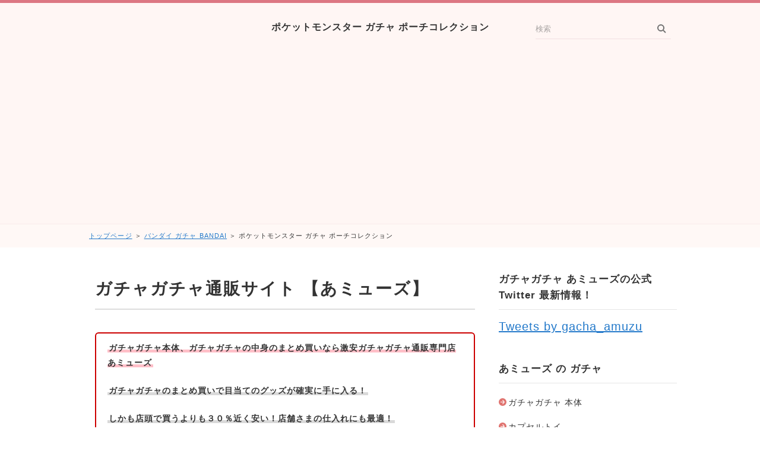

--- FILE ---
content_type: text/html
request_url: https://xn--mcka6db2oc.com/bandai/entry1102.html
body_size: 9722
content:
<!DOCTYPE html>
<html lang="ja" dir="ltr">
<head>
<meta charset="Shift_JIS" />
<meta name="viewport" content="width=device-width, initial-scale=1" />
<meta http-equiv="X-UA-Compatible" content="IE=edge" />
<title>ポケットモンスター ガチャ ポーチコレクション</title>
<meta name="keywords" content="ポケットモンスター ガチャ" />
<meta name="description" content="大人気のポーチ仕様でモンスターボールが商品化！ポケモン ガチャ！・モンスターボール・スーパーボール・ハイパーボール・マスターボール・プレミアボール" />
<link rel="stylesheet" href="../styles.css" type="text/css" />
<link rel="alternate" type="application/rss+xml" title="RSS" href="https://xn--mcka6db2oc.com/rss.xml" />

<script data-ad-client="ca-pub-8585829986408977" async src="https://pagead2.googlesyndication.com/pagead/js/adsbygoogle.js"></script>
<link rel="alternate" media="only screen and (max-width: 640px)" href="https://xn--mcka6db2oc.com/bandai/entry1102.html" />
</head>
<body>
<div id="wrapper">

<header>
<div id="top">
<div class="inner">
<h1><a href="../">ポケットモンスター ガチャ ポーチコレクション</a></h1>
<input id="panelsearch" type="radio" name="panel">
<label for="panelsearch" id="searchbtn"><span>検索ボタン</span></label>
<div id="searchbox"><form name="search" id="search" method="Get" action="../search.php">
<input type="search" Class="skwd" name="keyword" size="20" placeholder="検索" value="" placeholder="キーワードで探す" />
<input type="submit" value="検索" />
</form></div>
<input id="panelmenu" type="radio" name="panel">
<label for="panelmenu" id="topmenubtn"><span>MENU</span></label>

<input id="panelclose" type="radio" checked="checked" name="panel">
<label for="panelclose" id="closebtn"><span>閉じる</span></label>
</div>
</div>
<div id="siteNavi"><a href="../">トップページ</a> ＞ <a href="../bandai/">バンダイ ガチャ BANDAI</a> ＞ ポケットモンスター ガチャ ポーチコレクション</div>
</header>

<div id="column2">
<div id="contents" data-sticky-container>
<div id="layoutbox" data-sticky-container>
<div id="main">

<h3><span>ガチャガチャ通販サイト 【あミューズ】</span></h3>
<div id="space1"><div class="balloon-bottom">
<div class="bln balloon6">
<div class="b_body rnd1">
<span class="mky_red">ガチャガチャ本体、ガチャガチャの中身のまとめ買いなら激安ガチャガチャ通販専門店あミューズ</span><br />
<br />
<span class="mky_gray">ガチャガチャのまとめ買いで目当てのグッズが確実に手に入る！</span><br />
<br />
<span class="mky_gray">しかも店頭で買うよりも３０％近く安い！店舗さまの仕入れにも最適！</span><br />
</div>
<p class="img-b">&nbsp;</p>
</div>
<br clear="all"></div>
<a href="https://px.a8.net/svt/ejp?a8mat=203VD6+7N4LLE+2ONG+5ZMCH" rel="nofollow"><img border="0" width="350" height="160" alt="あミューズ ガチャ" src="https://www28.a8.net/svt/bgt?aid=121112970462&wid=109&eno=01&mid=s00000012526001006000&mc=1"></a><img border="0" width="1" height="1" src="https://www18.a8.net/0.gif?a8mat=203VD6+7N4LLE+2ONG+5ZMCH" alt="中古ガチャ あミューズ"><br />
</div>
<article>

<h3><span>ポケットモンスター ガチャ ポーチコレクション</span></h3>

<div id="text1">

<div class="rnd1 rbox2">
<p>大人気のポーチ仕様でモンスターボールが商品化！</p>
</div>
<table class="rnk2item" cellspacing="0" summary="ポケットモンスター ガチャ">
<tbody>
<tr>
<th colspan="2" class="ttitle"><img src="../img/point.png" alt="ポケットモンスター ガチャ" />ポケットモンスター ガチャ ポーチコレクション</th>
</tr>
<tr>
<td class="timg"><img src="../img/01-100.jpg" alt="ポケットモンスター ガチャ" /></td>
<td class="tdesc">300円商品 40個セット 50mmカプセル
<p>&nbsp;</p>
<p>【メーカー】 バンダイ</p>
<p>&nbsp;</p>
<p>【商品内容】 全5種類</p>
<p>&nbsp;</p>
<p>・モンスターボール<br />・スーパーボール<br />・ハイパーボール<br />・マスターボール<br />・プレミアボール</p>
</td>
</tr>
<tr>
<td colspan="2">
<table class="ttable" cellspacing="1" summary="ポケットモンスター ガチャ">
<tbody>
<tr>
<th><p style="text-align:center;">価格</p></th>
<th><p style="text-align:center;">容量</p></th>
<th><p style="text-align:center;">評価</p></th>
</tr>
<tr>
<td><span style="color:#FF0A0A">税抜価格 8,400円</span><br />税込価格 9,072円</td>
<td>300円商品／40個セット</td>
<td><img src="../img/review_5.gif" alt="ポケットモンスター ガチャ" /></td>
</tr>
</tbody>
</table>
</td>
</tr>
</tbody>
</table>

</div>
</article>
<h3><span>ガチャガチャ 激安通販専門店 あミューズのご紹介♪</span></h3>
<div id="space2"><span class="mky_yellow">品切れの場合がございますのであミューズの公式サイトでご確認ください</span>
<p class="borderdot">&nbsp;</p>
<a href="https://px.a8.net/svt/ejp?a8mat=203VD6+7N4LLE+2ONG+5ZU29" rel="nofollow"><img border="0" width="350" height="80" alt="" src="https://www27.a8.net/svt/bgt?aid=121112970462&wid=109&eno=01&mid=s00000012526001007000&mc=1"></a><img border="0" width="1" height="1" src="https://www14.a8.net/0.gif?a8mat=203VD6+7N4LLE+2ONG+5ZU29" alt="">
<p class="borderdot">&nbsp;</p>
<a href="https://px.a8.net/svt/ejp?a8mat=203VD6+7N4LLE+2ONG+60OXD" target="_blank" rel="nofollow noopener"><strong><span style="font-size:20px;">＞＞ あミューズの公式サイトはこちら</span></strong></a>
</div>

<aside><div id="entrylist" class="thumblist"><h4><span>ポケットモンスター ガチャ ポーチコレクション関連ページ</span></h4>
<dl>
<div>
<dt><span class="entry_thumb"><a href="../bandai/aikatsu.html"><img src="../img/00-079.jpg" /></a>
</span><span class="entry_title"><a href="../bandai/aikatsu.html">アイカツ ガチャ ヘアアクセセレクション</a></span></dt>
</div>
<div>
<dt><span class="entry_thumb"><a href="../bandai/ms.html"><img src="../img/00-081.jpg" /></a>
</span><span class="entry_title"><a href="../bandai/ms.html">MSスーツ 株式会社ジオン ガチャ</a></span></dt>
</div>
<div>
<dt><span class="entry_thumb"><a href="../bandai/inupan4.html"><img src="../img/00-083.jpg" /></a>
</span><span class="entry_title"><a href="../bandai/inupan4.html">いぬぱん４ ガチャ</a></span></dt>
</div>
<div>
<dt><span class="entry_thumb"><a href="../bandai/gundambuildfighters.html"><img src="../img/00-084.jpg" /></a>
</span><span class="entry_title"><a href="../bandai/gundambuildfighters.html">ガンダムビルドファイターズ ガチャ</a></span></dt>
</div>
<div>
<dt><span class="entry_thumb"><a href="../bandai/doraemon2014.html"><img src="../img/00-087.jpg" /></a>
</span><span class="entry_title"><a href="../bandai/doraemon2014.html">ドラえもん ガチャ カプセルひみつグッズ2014</a></span></dt>
</div>
<div>
<dt><span class="entry_thumb"><a href="../bandai/purikyua-kirakira.html"><img src="../img/00-095.jpg" /></a>
</span><span class="entry_title"><a href="../bandai/purikyua-kirakira.html">プリキュア ガチャ キラキラストーンコスメ</a></span></dt>
</div>
<div>
<dt><span class="entry_thumb"><a href="../bandai/sandrian.html"><img src="../img/00-098.jpg" /></a>
</span><span class="entry_title"><a href="../bandai/sandrian.html">サンドリアン ガチャ</a></span></dt>
</div>
<div>
<dt><span class="entry_thumb"><a href="../bandai/funassy-shiwa.html"><img src="../img/00-108.jpg" /></a>
</span><span class="entry_title"><a href="../bandai/funassy-shiwa.html">ふなっしー ガチャ 精密造形ストラップ</a></span></dt>
</div>
<div>
<dt><span class="entry_thumb"><a href="../bandai/girlsundpanzer.html"><img src="../img/00-109.jpg" /></a>
</span><span class="entry_title"><a href="../bandai/girlsundpanzer.html">ガールズ＆パンツァー ガチャ</a></span></dt>
</div>
<div>
<dt><span class="entry_thumb"><a href="../bandai/ultrafight.html"><img src="../img/00-110.jpg" /></a>
</span><span class="entry_title"><a href="../bandai/ultrafight.html">ウルトラファイト ガチャ HG外伝</a></span></dt>
</div>
<div>
<dt><span class="entry_thumb"><a href="../bandai/anpanmanblocklabo.html"><img src="../img/00-111.jpg" /></a>
</span><span class="entry_title"><a href="../bandai/anpanmanblocklabo.html">それいけ！アンパンマン ガチャ ブロックラボスイング3</a></span></dt>
</div>
<div>
<dt><span class="entry_thumb"><a href="../bandai/totkyujya.html"><img src="../img/00-112.jpg" /></a>
</span><span class="entry_title"><a href="../bandai/totkyujya.html">烈車戦隊トッキュウジャー ガチャ</a></span></dt>
</div>
<div>
<dt><span class="entry_thumb"><a href="../bandai/kamenrider-gaimu2.html"><img src="../img/00-113.jpg" /></a>
</span><span class="entry_title"><a href="../bandai/kamenrider-gaimu2.html">仮面ライダー 鎧武 ガイム ガチャ</a></span></dt>
</div>
<div>
<dt><span class="entry_thumb"><a href="../bandai/idolmaster.html"><img src="../img/00-131.jpg" /></a>
</span><span class="entry_title"><a href="../bandai/idolmaster.html">シンデレラガールズ ガチャ</a></span></dt>
</div>
<div>
<dt><span class="entry_thumb"><a href="../bandai/totkyujya2.html"><img src="../img/00-134.jpg" /></a>
</span><span class="entry_title"><a href="../bandai/totkyujya2.html">トッキュウジャー ガチャ</a></span></dt>
</div>
<div>
<dt><span class="entry_thumb"><a href="../bandai/kurokonobasuke-name.html"><img src="../img/00-138.jpg" /></a>
</span><span class="entry_title"><a href="../bandai/kurokonobasuke-name.html">黒子のバスケ ガチャ ネームタグプレート</a></span></dt>
</div>
<div>
<dt><span class="entry_thumb"><a href="../bandai/gaimu-stamp.html"><img src="../img/00-141.jpg" /></a>
</span><span class="entry_title"><a href="../bandai/gaimu-stamp.html">仮面ライダー 鎧武 ガイム ガチャ</a></span></dt>
</div>
<div>
<dt><span class="entry_thumb"><a href="../bandai/nekocafe3.html"><img src="../img/00-148.jpg" /></a>
</span><span class="entry_title"><a href="../bandai/nekocafe3.html">ねこcafe3 ガチャ</a></span></dt>
</div>
<div>
<dt><span class="entry_thumb"><a href="../bandai/kimagurebird.html"><img src="../img/00-151.jpg" /></a>
</span><span class="entry_title"><a href="../bandai/kimagurebird.html">気まぐれ鳥(バード)の休日 ガチャ</a></span></dt>
</div>
<div>
<dt><span class="entry_thumb"><a href="../bandai/gaimu4.html"><img src="../img/00-158.jpg" /></a>
</span><span class="entry_title"><a href="../bandai/gaimu4.html">ガイム4 ガチャ 仮面ライダー鎧武</a></span></dt>
</div>
<div>
<dt><span class="entry_thumb"><a href="../bandai/aikatsu3.html"><img src="../img/00-170.jpg" /></a>
</span><span class="entry_title"><a href="../bandai/aikatsu3.html">アイカツ ガチャ マスコットコレクション3</a></span></dt>
</div>
<div>
<dt><span class="entry_thumb"><a href="../bandai/onepiecekings.html"><img src="../img/00-174.jpg" /></a>
</span><span class="entry_title"><a href="../bandai/onepiecekings.html">ONE PIECE ガチャ ワンピーススイング ワンピースキングス</a></span></dt>
</div>
<div>
<dt><span class="entry_thumb"><a href="../bandai/sailormoon-cupsle.html"><img src="../img/00-182.jpg" /></a>
</span><span class="entry_title"><a href="../bandai/sailormoon-cupsle.html">美少女戦士 セーラームーン ガチャ</a></span></dt>
</div>
<div>
<dt><span class="entry_thumb"><a href="../bandai/puzz-dra.html"><img src="../img/00-183.jpg" /></a>
</span><span class="entry_title"><a href="../bandai/puzz-dra.html">パズドラ ガチャ PUZZLE＆DRAGONS究極進化ストラップ</a></span></dt>
</div>
<div>
<dt><span class="entry_thumb"><a href="../bandai/ultramancook.html"><img src="../img/00-184.jpg" /></a>
</span><span class="entry_title"><a href="../bandai/ultramancook.html">ウルトラマン ガチャ ウルトラクッキングスイング</a></span></dt>
</div>
<div>
<dt><span class="entry_thumb"><a href="../bandai/youkai-watch.html"><img src="../img/00-185.jpg" /></a>
</span><span class="entry_title"><a href="../bandai/youkai-watch.html">妖怪ウォッチ ガチャ 妖怪スイング03</a></span></dt>
</div>
<div>
<dt><span class="entry_thumb"><a href="../bandai/garigarikun.html"><img src="../img/00-189.jpg" /></a>
</span><span class="entry_title"><a href="../bandai/garigarikun.html">ガリガリ君 ガチャ にょっきりスイング2014</a></span></dt>
</div>
<div>
<dt><span class="entry_thumb"><a href="../bandai/yowapeda-kan.html"><img src="../img/00-190.jpg" /></a>
</span><span class="entry_title"><a href="../bandai/yowapeda-kan.html">弱虫ペダル ガチャ カプセル缶バッジコレクション</a></span></dt>
</div>
<div>
<dt><span class="entry_thumb"><a href="../bandai/happynesscharge.html"><img src="../img/00-194.jpg" /></a>
</span><span class="entry_title"><a href="../bandai/happynesscharge.html">ハピネスチャージ プリキュア ガチャ 夜空にきらめく希望の星</a></span></dt>
</div>
<div>
<dt><span class="entry_thumb"><a href="../bandai/gundamnext21.html"><img src="../img/00-198.jpg" /></a>
</span><span class="entry_title"><a href="../bandai/gundamnext21.html">機動戦士 ガンダム ガチャ ガシャポン戦士NEXT21</a></span></dt>
</div>
<div>
<dt><span class="entry_thumb"><a href="../bandai/shocker.html"><img src="../img/00-199.jpg" /></a>
</span><span class="entry_title"><a href="../bandai/shocker.html">がんばれ！ショッカー ガチャ 仮面ライダーシリーズ</a></span></dt>
</div>
<div>
<dt><span class="entry_thumb"><a href="../bandai/youkai-watch-seal.html"><img src="../img/00-201.jpg" /></a>
</span><span class="entry_title"><a href="../bandai/youkai-watch-seal.html">妖怪ウォッチ ガチャ 妖怪とりつきシール</a></span></dt>
</div>
<div>
<dt><span class="entry_thumb"><a href="../bandai/buneko.html"><img src="../img/00-202.jpg" /></a>
</span><span class="entry_title"><a href="../bandai/buneko.html">アニコラシリーズ ガチャ BUNEKO</a></span></dt>
</div>
<div>
<dt><span class="entry_thumb"><a href="../bandai/yokaiwatch-disc.html"><img src="../img/00-205.jpg" /></a>
</span><span class="entry_title"><a href="../bandai/yokaiwatch-disc.html">妖怪ウォッチ ガチャ 妖怪フライングディスク</a></span></dt>
</div>
<div>
<dt><span class="entry_thumb"><a href="../bandai/ultramangingas.html"><img src="../img/00-206.jpg" /></a>
</span><span class="entry_title"><a href="../bandai/ultramangingas.html">ウルトラマンギンガS ガチャ ビッグサイズなりきりウェポン</a></span></dt>
</div>
<div>
<dt><span class="entry_thumb"><a href="../bandai/gacha235.html"><img src="../img/00-207.jpg" /></a>
</span><span class="entry_title"><a href="../bandai/gacha235.html">それいけ アンパンマン ガチャ ブロックラボスイング4</a></span></dt>
</div>
<div>
<dt><span class="entry_thumb"><a href="../bandai/kuroko-cupsle.html"><img src="../img/00-213.jpg" /></a>
</span><span class="entry_title"><a href="../bandai/kuroko-cupsle.html">黒子のバスケ ガチャ カプセル缶バッジコレクション</a></span></dt>
</div>
<div>
<dt><span class="entry_thumb"><a href="../bandai/nameteruinu.html"><img src="../img/00-214.jpg" /></a>
</span><span class="entry_title"><a href="../bandai/nameteruinu.html">世の中なめてる犬 ガチャ スイング</a></span></dt>
</div>
<div>
<dt><span class="entry_thumb"><a href="../bandai/dcdprecure.html"><img src="../img/00-219.jpg" /></a>
</span><span class="entry_title"><a href="../bandai/dcdprecure.html">DCDプリキュアオールスターズ連動 プリキュアロケットペンダント</a></span></dt>
</div>
<div>
<dt><span class="entry_thumb"><a href="../bandai/kendama-kdx.html"><img src="../img/00-221.jpg" /></a>
</span><span class="entry_title"><a href="../bandai/kendama-kdx.html">カプセルケンダマクロス ガチャ</a></span></dt>
</div>
<div>
<dt><span class="entry_thumb"><a href="../bandai/kuroko-rubber.html"><img src="../img/00-229.jpg" /></a>
</span><span class="entry_title"><a href="../bandai/kuroko-rubber.html">黒子のバスケ ガチャ カプセルラバーマスコットvol1</a></span></dt>
</div>
<div>
<dt><span class="entry_thumb"><a href="../bandai/yokai-goods.html"><img src="../img/00-231.jpg" /></a>
</span><span class="entry_title"><a href="../bandai/yokai-goods.html">妖怪ウォッチ ガチャ 妖怪グッズだにゃん！</a></span></dt>
</div>
<div>
<dt><span class="entry_thumb"><a href="../bandai/kamenrider-drive3.html"><img src="../img/00-235.jpg" /></a>
</span><span class="entry_title"><a href="../bandai/kamenrider-drive3.html">仮面ライダードライブ ガチャ タイヤスイング</a></span></dt>
</div>
<div>
<dt><span class="entry_thumb"><a href="../bandai/ojyamajyo.html"><img src="../img/00-236.jpg" /></a>
</span><span class="entry_title"><a href="../bandai/ojyamajyo.html">おジャ魔女 どれみスイング ガチャ</a></span></dt>
</div>
<div>
<dt><span class="entry_thumb"><a href="../bandai/kiyochan.html"><img src="../img/00-237.jpg" /></a>
</span><span class="entry_title"><a href="../bandai/kiyochan.html">仮面ライダーオーズ ガチャ 左腕のキヨちゃん</a></span></dt>
</div>
<div>
<dt><span class="entry_thumb"><a href="../bandai/konan-swing.html"><img src="../img/00-239.jpg" /></a>
</span><span class="entry_title"><a href="../bandai/konan-swing.html">名探偵コナン ガチャ 名探偵コナンスイング３</a></span></dt>
</div>
<div>
<dt><span class="entry_thumb"><a href="../bandai/mochimochi.html"><img src="../img/00-240.jpg" /></a>
</span><span class="entry_title"><a href="../bandai/mochimochi.html">もちもちあにまる2 ガチャ</a></span></dt>
</div>
<div>
<dt><span class="entry_thumb"><a href="../bandai/kamenrider-drive.html"><img src="../img/00-244.jpg" /></a>
</span><span class="entry_title"><a href="../bandai/kamenrider-drive.html">仮面ライダードライブ ガチャ ガシャポンシフトカー03</a></span></dt>
</div>
<div>
<dt><span class="entry_thumb"><a href="../bandai/kamenrider-drive04.html"><img src="../img/00-253.jpg" /></a>
</span><span class="entry_title"><a href="../bandai/kamenrider-drive04.html">仮面ライダードライブ ガシャポンシフトカー04</a></span></dt>
</div>
<div>
<dt><span class="entry_thumb"><a href="../bandai/nomore-eiga.html"><img src="../img/00-255.jpg" /></a>
</span><span class="entry_title"><a href="../bandai/nomore-eiga.html">光る！NO MORE映画泥棒 ガチャ</a></span></dt>
</div>
<div>
<dt><span class="entry_thumb"><a href="../bandai/marmaladeboy.html"><img src="../img/00-257.jpg" /></a>
</span><span class="entry_title"><a href="../bandai/marmaladeboy.html">ママレード・ボーイ ガチャ だけど気になるスイング</a></span></dt>
</div>
<div>
<dt><span class="entry_thumb"><a href="../bandai/yowapeda-cupsle.html"><img src="../img/00-261.jpg" /></a>
</span><span class="entry_title"><a href="../bandai/yowapeda-cupsle.html">弱虫ペダル ガチャ カプセルクリアキーホルダー</a></span></dt>
</div>
<div>
<dt><span class="entry_thumb"><a href="../bandai/durarara.html"><img src="../img/00-262.jpg" /></a>
</span><span class="entry_title"><a href="../bandai/durarara.html">デュラララ！！×2 ガチャ スイング×1</a></span></dt>
</div>
<div>
<dt><span class="entry_thumb"><a href="../bandai/kinnikuman-sumaho.html"><img src="../img/00-269.jpg" /></a>
</span><span class="entry_title"><a href="../bandai/kinnikuman-sumaho.html">キン肉マン ガチャ 超人スマホバウト ラウンド1</a></span></dt>
</div>
<div>
<dt><span class="entry_thumb"><a href="../bandai/syurikensentai.html"><img src="../img/00-270.jpg" /></a>
</span><span class="entry_title"><a href="../bandai/syurikensentai.html">手裏剣戦隊ニンニンジャー ガチャ リアルチェンジ</a></span></dt>
</div>
<div>
<dt><span class="entry_thumb"><a href="../bandai/yokaigoods.html"><img src="../img/00-273.jpg" /></a>
</span><span class="entry_title"><a href="../bandai/yokaigoods.html">妖怪ウォッチ ガチャ 妖怪グッズ02だニャン！</a></span></dt>
</div>
<div>
<dt><span class="entry_thumb"><a href="../bandai/sailormoon-cristal.html"><img src="../img/00-278.jpg" /></a>
</span><span class="entry_title"><a href="../bandai/sailormoon-cristal.html">美少女戦士セーラームーンCrystal ガチャ</a></span></dt>
</div>
<div>
<dt><span class="entry_thumb"><a href="../bandai/gasyaponnext.html"><img src="../img/00-279.jpg" /></a>
</span><span class="entry_title"><a href="../bandai/gasyaponnext.html">機動戦士ガンダム ガシャポン戦士NEXT</a></span></dt>
</div>
<div>
<dt><span class="entry_thumb"><a href="../bandai/go-precure.html"><img src="../img/00-281.jpg" /></a>
</span><span class="entry_title"><a href="../bandai/go-precure.html">Go！プリンセス プリキュア ガチャ</a></span></dt>
</div>
<div>
<dt><span class="entry_thumb"><a href="../bandai/konan-swing4.html"><img src="../img/00-284.jpg" /></a>
</span><span class="entry_title"><a href="../bandai/konan-swing4.html">名探偵コナンスイング4 ガチャ</a></span></dt>
</div>
<div>
<dt><span class="entry_thumb"><a href="../bandai/akazukin.html"><img src="../img/00-286.jpg" /></a>
</span><span class="entry_title"><a href="../bandai/akazukin.html">赤ずきん ガチャ チャチャスイング</a></span></dt>
</div>
<div>
<dt><span class="entry_thumb"><a href="../bandai/ararechan.html"><img src="../img/00-287.jpg" /></a>
</span><span class="entry_title"><a href="../bandai/ararechan.html">Dr.スランプ アラレちゃん スイング ガチャ</a></span></dt>
</div>
<div>
<dt><span class="entry_thumb"><a href="../bandai/kamenriderdrive4.html"><img src="../img/00-289.jpg" /></a>
</span><span class="entry_title"><a href="../bandai/kamenriderdrive4.html">仮面ライダードライブ ガチャ なりきり仮面ライダードライブ4</a></span></dt>
</div>
<div>
<dt><span class="entry_thumb"><a href="../bandai/granderoad.html"><img src="../img/00-290.jpg" /></a>
</span><span class="entry_title"><a href="../bandai/granderoad.html">弱虫ペダル スイングGRANDE ROAD ガチャ</a></span></dt>
</div>
<div>
<dt><span class="entry_thumb"><a href="../bandai/entry323.html"><img src="../img/00-294.jpg" /></a>
</span><span class="entry_title"><a href="../bandai/entry323.html">妖怪ウォッチ ガチャ 妖怪スイングDX04</a></span></dt>
</div>
<div>
<dt><span class="entry_thumb"><a href="../bandai/lovelive.html"><img src="../img/00-302.jpg" /></a>
</span><span class="entry_title"><a href="../bandai/lovelive.html">ラブライブ！ ガチャ ラブライブ！スイング04</a></span></dt>
</div>
<div>
<dt><span class="entry_thumb"><a href="../bandai/entry337.html"><img src="../img/00-308.jpg" /></a>
</span><span class="entry_title"><a href="../bandai/entry337.html">妖怪ウォッチ ガチャ 妖怪メダル第七弾 (120個入)</a></span></dt>
</div>
<div>
<dt><span class="entry_thumb"><a href="../bandai/entry340.html"><img src="../img/00-311.jpg" /></a>
</span><span class="entry_title"><a href="../bandai/entry340.html">美少女戦士セーラームーン ガチャ デスクに舞い降りた戦士たち2</a></span></dt>
</div>
<div>
<dt><span class="entry_thumb"><a href="../bandai/entry347.html"><img src="../img/00-318.jpg" /></a>
</span><span class="entry_title"><a href="../bandai/entry347.html">銀魂 ガチャ ダブルジャックマスコット</a></span></dt>
</div>
<div>
<dt><span class="entry_thumb"><a href="../bandai/puzzledragons.html"><img src="../img/00-320.jpg" /></a>
</span><span class="entry_title"><a href="../bandai/puzzledragons.html">PUZZLE＆DRAGONS ガチャ SDパズドラスイングDX</a></span></dt>
</div>
<div>
<dt><span class="entry_thumb"><a href="../bandai/entry358.html"><img src="../img/00-328.jpg" /></a>
</span><span class="entry_title"><a href="../bandai/entry358.html">みいつけた！オイ～ッス！ナイスなグッズ ガチャ</a></span></dt>
</div>
<div>
<dt><span class="entry_thumb"><a href="../bandai/grande-road.html"><img src="../img/00-331.jpg" /></a>
</span><span class="entry_title"><a href="../bandai/grande-road.html">弱虫ペダル ガチャ GRANDEROAD ジャンボエアースイング</a></span></dt>
</div>
<div>
<dt><span class="entry_thumb"><a href="../bandai/hankosan.html"><img src="../img/00-336.jpg" /></a>
</span><span class="entry_title"><a href="../bandai/hankosan.html">ハンコさん ガチャ スタンプONスタンプ</a></span></dt>
</div>
<div>
<dt><span class="entry_thumb"><a href="../bandai/sdgundam.html"><img src="../img/00-338.jpg" /></a>
</span><span class="entry_title"><a href="../bandai/sdgundam.html">機動戦士ガンダム ガチャ がんばれ！SDガンダム</a></span></dt>
</div>
<div>
<dt><span class="entry_thumb"><a href="../bandai/entry369.html"><img src="../img/00-339.jpg" /></a>
</span><span class="entry_title"><a href="../bandai/entry369.html">手裏剣戦隊ニンニンジャー ガチャ</a></span></dt>
</div>
<div>
<dt><span class="entry_thumb"><a href="../bandai/k-denou.html"><img src="../img/00-348.jpg" /></a>
</span><span class="entry_title"><a href="../bandai/k-denou.html">仮面ライダー電王 ガチャ がんばれ！イマジンズ</a></span></dt>
</div>
<div>
<dt><span class="entry_thumb"><a href="../bandai/entry380.html"><img src="../img/00-350.jpg" /></a>
</span><span class="entry_title"><a href="../bandai/entry380.html">ゲゲゲの鬼太郎 ガチャ がんばれ!ゲゲゲの鬼太郎</a></span></dt>
</div>
<div>
<dt><span class="entry_thumb"><a href="../bandai/entry388.html"><img src="../img/00-358.jpg" /></a>
</span><span class="entry_title"><a href="../bandai/entry388.html">それいけ！アンパンマン ガチャ くっつくんです66</a></span></dt>
</div>
<div>
<dt><span class="entry_thumb"><a href="../bandai/shinchan.html"><img src="../img/00-366.jpg" /></a>
</span><span class="entry_title"><a href="../bandai/shinchan.html">クレヨンしんちゃん ガチャ 机の上の「クレヨンしんちゃん」</a></span></dt>
</div>
<div>
<dt><span class="entry_thumb"><a href="../bandai/entry403.html"><img src="../img/00-373.jpg" /></a>
</span><span class="entry_title"><a href="../bandai/entry403.html">初音ミク ガチャ デスクトップ初音ミク</a></span></dt>
</div>
<div>
<dt><span class="entry_thumb"><a href="../bandai/entry430.html"><img src="../img/00-400.jpg" /></a>
</span><span class="entry_title"><a href="../bandai/entry430.html">キン肉マン ガチャ キン肉ボトルマスク争奪戦</a></span></dt>
</div>
<div>
<dt><span class="entry_thumb"><a href="../bandai/entry433.html"><img src="../img/00-403.jpg" /></a>
</span><span class="entry_title"><a href="../bandai/entry433.html">刀剣乱舞-ONLINE-カプセルラバーマスコット&lt;其の二&gt;</a></span></dt>
</div>
<div>
<dt><span class="entry_thumb"><a href="../bandai/entry435.html"><img src="../img/00-405.jpg" /></a>
</span><span class="entry_title"><a href="../bandai/entry435.html">黒子のバスケ すわらせ隊EX 帝光中 ガチャ</a></span></dt>
</div>
<div>
<dt><span class="entry_thumb"><a href="../bandai/entry436.html"><img src="../img/00-406.jpg" /></a>
</span><span class="entry_title"><a href="../bandai/entry436.html">ドラゴンボール超 ガチャ</a></span></dt>
</div>
<div>
<dt><span class="entry_thumb"><a href="../bandai/entry440.html"><img src="../img/00-410.jpg" /></a>
</span><span class="entry_title"><a href="../bandai/entry440.html">機動戦士ガンダム ガチャ がんばれ!SDガンダム MARK2</a></span></dt>
</div>
<div>
<dt><span class="entry_thumb"><a href="../bandai/entry447.html"><img src="../img/00-417.jpg" /></a>
</span><span class="entry_title"><a href="../bandai/entry447.html">みいつけた！あそぼう！エアーフレンズ ガチャ</a></span></dt>
</div>
<div>
<dt><span class="entry_thumb"><a href="../bandai/entry456.html"><img src="../img/00-425.jpg" /></a>
</span><span class="entry_title"><a href="../bandai/entry456.html">ウルトラマン ウルトラブンブン ガチャ</a></span></dt>
</div>
<div>
<dt><span class="entry_thumb"><a href="../bandai/entry466.html"><img src="../img/00-435.jpg" /></a>
</span><span class="entry_title"><a href="../bandai/entry466.html">刀剣乱舞 ONLINE カプセルラバーマスコット&lt;其の二&gt;</a></span></dt>
</div>
<div>
<dt><span class="entry_thumb"><a href="../bandai/entry478.html"><img src="../img/00-447.jpg" /></a>
</span><span class="entry_title"><a href="../bandai/entry478.html">仮面ライダーゴースト ガチャ ビックサイズなりきりゴースト03</a></span></dt>
</div>
<div>
<dt><span class="entry_thumb"><a href="../bandai/entry481.html"><img src="../img/00-450.jpg" /></a>
</span><span class="entry_title"><a href="../bandai/entry481.html">スプラトゥーン イカしたエアーマスコット ガチャ</a></span></dt>
</div>
<div>
<dt><span class="entry_thumb"><a href="../bandai/entry486.html"><img src="../img/00-455.jpg" /></a>
</span><span class="entry_title"><a href="../bandai/entry486.html">グランブルーファンタジー ガチャ カプセルラバーマスコット</a></span></dt>
</div>
<div>
<dt><span class="entry_thumb"><a href="../bandai/entry487.html"><img src="../img/00-456.jpg" /></a>
</span><span class="entry_title"><a href="../bandai/entry487.html">ルパン三世 ガチャ ルパン三世 デスクトップコレクション2</a></span></dt>
</div>
<div>
<dt><span class="entry_thumb"><a href="../bandai/entry498.html"><img src="../img/00-467.jpg" /></a>
</span><span class="entry_title"><a href="../bandai/entry498.html">キン肉マン ガチャ キン肉ボトルマスク争奪戦ラウンド3</a></span></dt>
</div>
<div>
<dt><span class="entry_thumb"><a href="../bandai/entry510.html"><img src="../img/00-479.jpg" /></a>
</span><span class="entry_title"><a href="../bandai/entry510.html">仮面ライダーゴースト ガチャ ガシャポンゴーストアイコン13</a></span></dt>
</div>
<div>
<dt><span class="entry_thumb"><a href="../bandai/entry514.html"><img src="../img/00-483.jpg" /></a>
</span><span class="entry_title"><a href="../bandai/entry514.html">アニコラ ねこcafe9 ガチャ</a></span></dt>
</div>
<div>
<dt><span class="entry_thumb"><a href="../bandai/entry518.html"><img src="../img/00-488.jpg" /></a>
</span><span class="entry_title"><a href="../bandai/entry518.html">ここたまかくれたまスイング ガチャ かみさまみならい　ヒミツのここたま</a></span></dt>
</div>
<div>
<dt><span class="entry_thumb"><a href="../bandai/entry534.html"><img src="../img/00-503.jpg" /></a>
</span><span class="entry_title"><a href="../bandai/entry534.html">窓際の松崎しげる ガチャ</a></span></dt>
</div>
<div>
<dt><span class="entry_thumb"><a href="../bandai/entry539.html"><img src="../img/00-508.jpg" /></a>
</span><span class="entry_title"><a href="../bandai/entry539.html">ムツゴロウさんと一緒スイング ガチャ</a></span></dt>
</div>
<div>
<dt><span class="entry_thumb"><a href="../bandai/entry564.html"><img src="../img/00-533.jpg" /></a>
</span><span class="entry_title"><a href="../bandai/entry564.html">デジモンユニバース アプリモンスターズ ガチャ</a></span></dt>
</div>
<div>
<dt><span class="entry_thumb"><a href="../bandai/entry579.html"><img src="../img/00-548.jpg" /></a>
</span><span class="entry_title"><a href="../bandai/entry579.html">初代！たまごっちラバーマスコット ガチャ</a></span></dt>
</div>
<div>
<dt><span class="entry_thumb"><a href="../bandai/entry580.html"><img src="../img/00-549.jpg" /></a>
</span><span class="entry_title"><a href="../bandai/entry580.html">ワンワンとうーたん ガチャ</a></span></dt>
</div>
<div>
<dt><span class="entry_thumb"><a href="../bandai/entry588.html"><img src="../img/00-557.jpg" /></a>
</span><span class="entry_title"><a href="../bandai/entry588.html">藤岡弘 ガチャ コーヒーカップ探検隊</a></span></dt>
</div>
<div>
<dt><span class="entry_thumb"><a href="../bandai/entry589.html"><img src="../img/00-558.jpg" /></a>
</span><span class="entry_title"><a href="../bandai/entry589.html">ウルトラマンオーブ ガチャ ビックサイズなりきりウエポン01</a></span></dt>
</div>
<div>
<dt><span class="entry_thumb"><a href="../bandai/entry594.html"><img src="../img/00-564.jpg" /></a>
</span><span class="entry_title"><a href="../bandai/entry594.html">ラブライブ ガチャ サンシャイン！！AQUARIUM DOME</a></span></dt>
</div>
<div>
<dt><span class="entry_thumb"><a href="../bandai/entry600.html"><img src="../img/00-570.jpg" /></a>
</span><span class="entry_title"><a href="../bandai/entry600.html">アイカツスターズ！ガチャ マスコットコレクション ドレスver</a></span></dt>
</div>
<div>
<dt><span class="entry_thumb"><a href="../bandai/entry613.html"><img src="../img/00-583.jpg" /></a>
</span><span class="entry_title"><a href="../bandai/entry613.html">水際のさかなクン ガチャ</a></span></dt>
</div>
<div>
<dt><span class="entry_thumb"><a href="../bandai/entry614.html"><img src="../img/00-584.jpg" /></a>
</span><span class="entry_title"><a href="../bandai/entry614.html">あんさんぶるスターズ！夢ノ咲学院アイドルスイング ガチャ</a></span></dt>
</div>
<div>
<dt><span class="entry_thumb"><a href="../bandai/entry650.html"><img src="../img/00-619.jpg" /></a>
</span><span class="entry_title"><a href="../bandai/entry650.html">ちょこれくと ラブライブ！サンシャイン！！０２ ガチャ</a></span></dt>
</div>
<div>
<dt><span class="entry_thumb"><a href="../bandai/entry665.html"><img src="../img/00-634.jpg" /></a>
</span><span class="entry_title"><a href="../bandai/entry665.html">銀魂 カプセルラバーマスコット ガチャ～糖分摂取祭りィィィ！</a></span></dt>
</div>
<div>
<dt><span class="entry_thumb"><a href="../bandai/entry668.html"><img src="../img/00-637.jpg" /></a>
</span><span class="entry_title"><a href="../bandai/entry668.html">機動戦士ガンダム ガチャ EXCEED MODEL ZAKU HEAD</a></span></dt>
</div>
<div>
<dt><span class="entry_thumb"><a href="../bandai/entry676.html"><img src="../img/00-645.jpg" /></a>
</span><span class="entry_title"><a href="../bandai/entry676.html">デジモンユニバース アプリモンスターズ アプモンチップ ver.3.0 GP</a></span></dt>
</div>
<div>
<dt><span class="entry_thumb"><a href="../bandai/entry677.html"><img src="../img/00-646.jpg" /></a>
</span><span class="entry_title"><a href="../bandai/entry677.html">宇宙戦隊キュウレンジャー ガチャ リアルチェンジ！キュウレンジャー</a></span></dt>
</div>
<div>
<dt><span class="entry_thumb"><a href="../bandai/entry697.html"><img src="../img/00-666.jpg" /></a>
</span><span class="entry_title"><a href="../bandai/entry697.html">あんさんぶるスターズ！ガチャ カプセルラバーマスコット vol.3</a></span></dt>
</div>
<div>
<dt><span class="entry_thumb"><a href="../bandai/entry703.html"><img src="../img/00-672.jpg" /></a>
</span><span class="entry_title"><a href="../bandai/entry703.html">シン・ゴジラ２ ガチャ</a></span></dt>
</div>
<div>
<dt><span class="entry_thumb"><a href="../bandai/entry707.html"><img src="../img/00-676.jpg" /></a>
</span><span class="entry_title"><a href="../bandai/entry707.html">SAGA 仮面ライダー01 ガチャ フルアクションフィギュア</a></span></dt>
</div>
<div>
<dt><span class="entry_thumb"><a href="../bandai/entry714.html"><img src="../img/00-683.jpg" /></a>
</span><span class="entry_title"><a href="../bandai/entry714.html">宇宙戦隊キュウレンジャー ガチャ ガシャポンキュウボイジャー01</a></span></dt>
</div>
<div>
<dt><span class="entry_thumb"><a href="../bandai/entry752.html"><img src="../img/00-720.jpg" /></a>
</span><span class="entry_title"><a href="../bandai/entry752.html">ドラゴンボール超 アルティメットディフォルメマスコットバースト24</a></span></dt>
</div>
<div>
<dt><span class="entry_thumb"><a href="../bandai/entry763.html"><img src="../img/00-731.jpg" /></a>
</span><span class="entry_title"><a href="../bandai/entry763.html">あんさんぶるスターズ！ガチャ カプセル缶バッジコレクション</a></span></dt>
</div>
<div>
<dt><span class="entry_thumb"><a href="../bandai/entry767.html"><img src="../img/00-735.jpg" /></a>
</span><span class="entry_title"><a href="../bandai/entry767.html">動物戦隊ジュウオウジャー ガチャ</a></span></dt>
</div>
<div>
<dt><span class="entry_thumb"><a href="../bandai/entry770.html"><img src="../img/00-738.jpg" /></a>
</span><span class="entry_title"><a href="../bandai/entry770.html">宇宙戦隊キュウレンジャー キュータマシリーズ キュータマ05</a></span></dt>
</div>
<div>
<dt><span class="entry_thumb"><a href="../bandai/entry806.html"><img src="../img/00-774.jpg" /></a>
</span><span class="entry_title"><a href="../bandai/entry806.html">ポケットモンスター ガチャ はさむんです。</a></span></dt>
</div>
<div>
<dt><span class="entry_thumb"><a href="../bandai/entry809.html"><img src="../img/00-777.jpg" /></a>
</span><span class="entry_title"><a href="../bandai/entry809.html">アイドリッシュセブン ガチャ カプセルラバーマスコット</a></span></dt>
</div>
<div>
<dt><span class="entry_thumb"><a href="../bandai/entry828.html"><img src="../img/00-796.jpg" /></a>
</span><span class="entry_title"><a href="../bandai/entry828.html">機動戦士ガンダム ガチャ ガシャポン戦士フォルテ03</a></span></dt>
</div>
<div>
<dt><span class="entry_thumb"><a href="../bandai/entry860.html"><img src="../img/00-829.jpg" /></a>
</span><span class="entry_title"><a href="../bandai/entry860.html">ドラえもん はさむんです。２ ガチャ</a></span></dt>
</div>
<div>
<dt><span class="entry_thumb"><a href="../bandai/entry863.html"><img src="../img/00-832.jpg" /></a>
</span><span class="entry_title"><a href="../bandai/entry863.html">釣りスピリッツ コレクションスイング ガチャ</a></span></dt>
</div>
<div>
<dt><span class="entry_thumb"><a href="../bandai/entry869.html"><img src="../img/00-838.jpg" /></a>
</span><span class="entry_title"><a href="../bandai/entry869.html">ドラえもん つまんでつなげてますこっと ガチャ</a></span></dt>
</div>
<div>
<dt><span class="entry_thumb"><a href="../bandai/entry889.html"><img src="../img/00-858.jpg" /></a>
</span><span class="entry_title"><a href="../bandai/entry889.html">キラキラ☆プリキュアアラモード ガチャ</a></span></dt>
</div>
<div>
<dt><span class="entry_thumb"><a href="../bandai/entry901.html"><img src="../img/00-870.jpg" /></a>
</span><span class="entry_title"><a href="../bandai/entry901.html">ヨッシースタンプ　はさむんです。ガチャ</a></span></dt>
</div>
<div>
<dt><span class="entry_thumb"><a href="../bandai/entry902.html"><img src="../img/00-871.jpg" /></a>
</span><span class="entry_title"><a href="../bandai/entry902.html">ラブライブ！サンシャイン！！ガチャ かぷりるずバッジ04</a></span></dt>
</div>
<div>
<dt><span class="entry_thumb"><a href="../bandai/entry927.html"><img src="../img/00-896.jpg" /></a>
</span><span class="entry_title"><a href="../bandai/entry927.html">デジモンユニバース ガチャ アプリモンスターズ アプモンチップ</a></span></dt>
</div>
<div>
<dt><span class="entry_thumb"><a href="../bandai/entry932.html"><img src="../img/00-901.jpg" /></a>
</span><span class="entry_title"><a href="../bandai/entry932.html">仮面ライダービルド REMIX RIDERS03 ガチャ</a></span></dt>
</div>
<div>
<dt><span class="entry_thumb"><a href="../bandai/entry948.html"><img src="../img/00-917.jpg" /></a>
</span><span class="entry_title"><a href="../bandai/entry948.html">あんさんぶるスターズ ガチャ</a></span></dt>
</div>
<div>
<dt><span class="entry_thumb"><a href="../bandai/entry949.html"><img src="../img/00-918.jpg" /></a>
</span><span class="entry_title"><a href="../bandai/entry949.html">ルパンレンジャー VS パトレンジャー スイング ガチャ</a></span></dt>
</div>
<div>
<dt><span class="entry_thumb"><a href="../bandai/entry951.html"><img src="../img/00-920.jpg" /></a>
</span><span class="entry_title"><a href="../bandai/entry951.html">コツメカワウソのこつめってぃ ガチャ ラバーマスコット</a></span></dt>
</div>
<div>
<dt><span class="entry_thumb"><a href="../bandai/entry955.html"><img src="../img/00-924.jpg" /></a>
</span><span class="entry_title"><a href="../bandai/entry955.html">映画ドラえもん のび太の宝島 ガチャ マスコットコレクション</a></span></dt>
</div>
<div>
<dt><span class="entry_thumb"><a href="../bandai/entry968.html"><img src="../img/00-938.jpg" /></a>
</span><span class="entry_title"><a href="../bandai/entry968.html">HUGっと！プリキュア ガチャ プリキュアエアーセレクション1</a></span></dt>
</div>
<div>
<dt><span class="entry_thumb"><a href="../bandai/entry978.html"><img src="../img/00-948.jpg" /></a>
</span><span class="entry_title"><a href="../bandai/entry978.html">怪盗戦隊ルパンレンジャー VS 警察戦隊パトレンジャー ガチャ</a></span></dt>
</div>
<div>
<dt><span class="entry_thumb"><a href="../bandai/entry989.html"><img src="../img/00-959.jpg" /></a>
</span><span class="entry_title"><a href="../bandai/entry989.html">魔神デスロット 魔神メダル ガチャ 魔神降臨編</a></span></dt>
</div>
<div>
<dt><span class="entry_thumb"><a href="../bandai/entry994.html"><img src="../img/00-964.jpg" /></a>
</span><span class="entry_title"><a href="../bandai/entry994.html">ゲゲゲの鬼太郎 ガチャ 夜光ラバーマスコット</a></span></dt>
</div>
<div>
<dt><span class="entry_thumb"><a href="../bandai/entry1003.html"><img src="../img/00-973.jpg" /></a>
</span><span class="entry_title"><a href="../bandai/entry1003.html">あんさんぶるスターズ！ガチャ カプセル缶バッジコレクション</a></span></dt>
</div>
<div>
<dt><span class="entry_thumb"><a href="../bandai/entry1004.html"><img src="../img/00-974.jpg" /></a>
</span><span class="entry_title"><a href="../bandai/entry1004.html">劇場版ポケットモンスター スイング ガチャ</a></span></dt>
</div>
<div>
<dt><span class="entry_thumb"><a href="../bandai/entry1019.html"><img src="../img/00-988.jpg" /></a>
</span><span class="entry_title"><a href="../bandai/entry1019.html">カプセルほねほねザウルス ガチャ</a></span></dt>
</div>
<div>
<dt><span class="entry_thumb"><a href="../bandai/entry1024.html"><img src="../img/00-993.jpg" /></a>
</span><span class="entry_title"><a href="../bandai/entry1024.html">アズールレーン カプセルラバーマスコット ガチャ</a></span></dt>
</div>
<div>
<dt><span class="entry_thumb"><a href="../bandai/entry1037.html"><img src="../img/01-040.jpg" /></a>
</span><span class="entry_title"><a href="../bandai/entry1037.html">HUGっと！プリキュア ライトアップなりきりDX ガチャ</a></span></dt>
</div>
<div>
<dt><span class="entry_thumb"><a href="../bandai/entry1040.html"><img src="../img/01-043.jpg" /></a>
</span><span class="entry_title"><a href="../bandai/entry1040.html">機動戦士ガンダム ガチャ EXCEED MODEL ZAKU HEAD5</a></span></dt>
</div>
<div>
<dt><span class="entry_thumb"><a href="../bandai/entry1041.html"><img src="../img/01-044.jpg" /></a>
</span><span class="entry_title"><a href="../bandai/entry1041.html">BLEACH ガチャ カプセルラバーマスコット</a></span></dt>
</div>
<div>
<dt><span class="entry_thumb"><a href="../bandai/entry1049.html"><img src="../img/01-051.jpg" /></a>
</span><span class="entry_title"><a href="../bandai/entry1049.html">ドラえもん ソフビこれくしょん ガチャ</a></span></dt>
</div>
<div>
<dt><span class="entry_thumb"><a href="../bandai/entry1069.html"><img src="../img/01-068.jpg" /></a>
</span><span class="entry_title"><a href="../bandai/entry1069.html">だんごむし02 ガチャ</a></span></dt>
</div>
<div>
<dt><span class="entry_thumb"><a href="../bandai/entry1070.html"><img src="../img/01-069.jpg" /></a>
</span><span class="entry_title"><a href="../bandai/entry1070.html">名探偵コナン ガチャ カプセル缶バッジコレクション</a></span></dt>
</div>
<div>
<dt><span class="entry_thumb"><a href="../bandai/entry1078.html"><img src="../img/01-077.jpg" /></a>
</span><span class="entry_title"><a href="../bandai/entry1078.html">ドラえもん ガチャ あつめていっぱいこれくしょん</a></span></dt>
</div>
<div>
<dt><span class="entry_thumb"><a href="../bandai/entry1097.html"><img src="../img/01-095.jpg" /></a>
</span><span class="entry_title"><a href="../bandai/entry1097.html">ヒカルナル ウルトラマン カラータイマー03 ガチャ</a></span></dt>
</div>
<div>
<dt><span class="entry_thumb"><a href="../bandai/entry1110.html"><img src="../img/01-108.jpg" /></a>
</span><span class="entry_title"><a href="../bandai/entry1110.html">ガシャプラ モビルスーツ01 ガチャ</a></span></dt>
</div>
<div>
<dt><span class="entry_thumb"><a href="../bandai/entry1128.html"><img src="../img/01-125.jpg" /></a>
</span><span class="entry_title"><a href="../bandai/entry1128.html">仮面ライダージオウサウンドライドウォッチシリーズGPライドウォッチ１７</a></span></dt>
</div>
<div>
<dt><span class="entry_thumb"><a href="../bandai/entry1129.html"><img src="../img/01-126.jpg" /></a>
</span><span class="entry_title"><a href="../bandai/entry1129.html">それいけ！アンパンマン ガチャ エアーフレンズ７</a></span></dt>
</div>
<div>
<dt><span class="entry_thumb"><a href="../bandai/entry1131.html"><img src="../img/01-016.jpg" /></a>
</span><span class="entry_title"><a href="../bandai/entry1131.html">ガリガリ君 ガチャ ポーチコレクション</a></span></dt>
</div>
<div>
<dt><span class="entry_thumb"><a href="../bandai/entry1136.html"><img src="../img/01-128.jpg" /></a>
</span><span class="entry_title"><a href="../bandai/entry1136.html">セブンイレブンのゴミ箱 ガチャ</a></span></dt>
</div>
<div>
<dt><span class="entry_thumb"><a href="../bandai/entry1156.html"><img src="../img/01-147.jpg" /></a>
</span><span class="entry_title"><a href="../bandai/entry1156.html">カプキャラ　クレヨンしんちゃん４ ガチャ</a></span></dt>
</div>
<div>
<dt><span class="entry_thumb"><a href="../bandai/entry1173.html"><img src="../img/01-164.jpg" /></a>
</span><span class="entry_title"><a href="../bandai/entry1173.html">ロボット・コンチェルト1.5 ガチャ ROBOT CONCERTO</a></span></dt>
</div>
<div>
<dt><span class="entry_thumb"><a href="../bandai/entry1178.html"><img src="../img/01-169.jpg" /></a>
</span><span class="entry_title"><a href="../bandai/entry1178.html">ふたりはプリキュア×Hello Kitty ガチャ スペシャルラバーマスコット</a></span></dt>
</div>
<div>
<dt><span class="entry_thumb"><a href="../bandai/entry1186.html"><img src="../img/01-177.jpg" /></a>
</span><span class="entry_title"><a href="../bandai/entry1186.html">名探偵コナン コナン隊 ガチャ</a></span></dt>
</div>
<div>
<dt><span class="entry_thumb"><a href="../bandai/entry1191.html"><img src="../img/01-182.jpg" /></a>
</span><span class="entry_title"><a href="../bandai/entry1191.html">ウルトラマン ガチャ アバレンボウル03</a></span></dt>
</div>
<div>
<dt><span class="entry_thumb"><a href="../bandai/entry1220.html"><img src="../img/01-211.jpg" /></a>
</span><span class="entry_title"><a href="../bandai/entry1220.html">鬼滅の刃 ガチャ 滅！カプセルラバーマスコット</a></span></dt>
</div>
<div>
<dt><span class="entry_thumb"><a href="../bandai/entry1221.html"><img src="../img/01-212.jpg" /></a>
</span><span class="entry_title"><a href="../bandai/entry1221.html">ONE PIECE モドらせ隊 ガチャ</a></span></dt>
</div>
<div>
<dt><span class="entry_thumb"><a href="../bandai/entry1233.html"><img src="../img/01-222.jpg" /></a>
</span><span class="entry_title"><a href="../bandai/entry1233.html">魔進戦隊キラメイジャー ガチャ</a></span></dt>
</div>
<div>
<dt><span class="entry_thumb"><a href="../bandai/entry1237.html"><img src="../img/01-226.jpg" /></a>
</span><span class="entry_title"><a href="../bandai/entry1237.html">にゃんこ大戦争 ガチャ カプキャラ にゃんこ大戦争</a></span></dt>
</div>
<div>
<dt><span class="entry_thumb"><a href="../bandai/entry1243.html"><img src="../img/01-232.jpg" /></a>
</span><span class="entry_title"><a href="../bandai/entry1243.html">ハグコット カードキャプターさくら ガチャ クリアカード編</a></span></dt>
</div>
<div>
<dt><span class="entry_thumb"><a href="../bandai/entry1246.html"><img src="../img/01-235.jpg" /></a>
</span><span class="entry_title"><a href="../bandai/entry1246.html">ミニチュアEMS ガチャ TRAININIG KIT</a></span></dt>
</div>
<div>
<dt><span class="entry_thumb"><a href="../bandai/entry1247.html"><img src="../img/01-236.jpg" /></a>
</span><span class="entry_title"><a href="../bandai/entry1247.html">ドラえもん れっつすぽーつ！スイング ガチャ</a></span></dt>
</div>
<div>
<dt><span class="entry_thumb"><a href="../bandai/entry1252.html"><img src="../img/01-241.jpg" /></a>
</span><span class="entry_title"><a href="../bandai/entry1252.html">ヒーリングっどプリキュア サウンドロップチャーム ガチャ</a></span></dt>
</div>
<div>
<dt><span class="entry_thumb"><a href="../bandai/entry1259.html"><img src="../img/01-248.jpg" /></a>
</span><span class="entry_title"><a href="../bandai/entry1259.html">クレヨンしんちゃん ガチャ クレヨンしんちゃん ハグコット3</a></span></dt>
</div>
<div>
<dt><span class="entry_thumb"><a href="../bandai/entry1263.html"><img src="../img/01-252.jpg" /></a>
</span><span class="entry_title"><a href="../bandai/entry1263.html">世界の恐竜 ガチャ ビッグサイズ</a></span></dt>
</div>
<div>
<dt><span class="entry_thumb"><a href="../bandai/entry1264.html"><img src="../img/01-253.jpg" /></a>
</span><span class="entry_title"><a href="../bandai/entry1264.html">スワンボート ガチャ エクシードモデル 泳ぐ！</a></span></dt>
</div>
<div>
<dt><span class="entry_thumb"><a href="../bandai/entry1267.html"><img src="../img/01-256.jpg" /></a>
</span><span class="entry_title"><a href="../bandai/entry1267.html">ヨッシースタンプ ガチャ ならぶんです。</a></span></dt>
</div>
<div>
<dt><span class="entry_thumb"><a href="../bandai/entry1268.html"><img src="../img/01-257.jpg" /></a>
</span><span class="entry_title"><a href="../bandai/entry1268.html">仮面ライダー ガチャ ぼっくるん 仮面ライダーコレクション</a></span></dt>
</div>
<div>
<dt><span class="entry_thumb"><a href="../bandai/entry1280.html"><img src="../img/01-269.jpg" /></a>
</span><span class="entry_title"><a href="../bandai/entry1280.html">ディズニー ツイステッドワンダーランド ガチャ カプセルラバー</a></span></dt>
</div>
<div>
<dt><span class="entry_thumb"><a href="../bandai/entry1282.html"><img src="../img/01-271.jpg" /></a>
</span><span class="entry_title"><a href="../bandai/entry1282.html">コレキャラ！クレヨンしんちゃん5 ガチャ</a></span></dt>
</div>
<div>
<dt><span class="entry_thumb"><a href="../bandai/entry1290.html"><img src="../img/01-279.jpg" /></a>
</span><span class="entry_title"><a href="../bandai/entry1290.html">はたらく細胞 ガチャ はたらく!!カプセルラバーマスコット２</a></span></dt>
</div>
<div>
<dt><span class="entry_thumb"><a href="../bandai/entry1300.html"><img src="../img/01-289.jpg" /></a>
</span><span class="entry_title"><a href="../bandai/entry1300.html">マイガシャポン ハンドル ガチャ</a></span></dt>
</div>
<div>
<dt><span class="entry_thumb"><a href="../bandai/entry1304.html"><img src="../img/01-293.jpg" /></a>
</span><span class="entry_title"><a href="../bandai/entry1304.html">ラ・メゾン・アンソレイユターブル　タルトアクリルスタンド ガチャ</a></span></dt>
</div>
<div>
<dt><span class="entry_thumb"><a href="../bandai/entry1309.html"><img src="../img/01-298.jpg" /></a>
</span><span class="entry_title"><a href="../bandai/entry1309.html">はたらく細胞 ガチャ BLACKはたらく…！カプセルラバーマスコット</a></span></dt>
</div>
<div>
<dt><span class="entry_thumb"><a href="../bandai/entry1311.html"><img src="../img/01-300.jpg" /></a>
</span><span class="entry_title"><a href="../bandai/entry1311.html">USBリモート会議ライト ガチャ（リモートワーク用）</a></span></dt>
</div>
<div>
<dt><span class="entry_thumb"><a href="../bandai/entry1338.html"><img src="../img/01-326.jpg" /></a>
</span><span class="entry_title"><a href="../bandai/entry1338.html">MOOMIN はぐこっとーと ガチャガチャ</a></span></dt>
</div>
<div>
<dt><span class="entry_thumb"><a href="../bandai/entry1343.html"><img src="../img/01-331.jpg" /></a>
</span><span class="entry_title"><a href="../bandai/entry1343.html">鬼滅の刃 ガチャガチャ すわらせ隊３</a></span></dt>
</div>
<div>
<dt><span class="entry_thumb"><a href="../bandai/entry1344.html"><img src="../img/01-332.jpg" /></a>
</span><span class="entry_title"><a href="../bandai/entry1344.html">クレヨンしんちゃん ガチャ ハグコット クレヨンしんちゃん５</a></span></dt>
</div>
<div>
<dt><span class="entry_thumb"><a href="../bandai/entry1365.html"><img src="../img/01-353.jpg" /></a>
</span><span class="entry_title"><a href="../bandai/entry1365.html">ウルトラマントリガー ガチャガチャ ビッグサイズなりきりウェポン</a></span></dt>
</div>
<div>
<dt><span class="entry_thumb"><a href="../bandai/entry1369.html"><img src="../img/01-357.jpg" /></a>
</span><span class="entry_title"><a href="../bandai/entry1369.html">肉食系に捧ぐ 肉リング ガチャガチャ</a></span></dt>
</div>
<div>
<dt><span class="entry_thumb"><a href="../bandai/entry1372.html"><img src="../img/01-360.jpg" /></a>
</span><span class="entry_title"><a href="../bandai/entry1372.html">Hugcot 呪術廻戦02 ガチャガチャ</a></span></dt>
</div>
<div>
<dt><span class="entry_thumb"><a href="../bandai/entry1382.html"><img src="../img/01-370.jpg" /></a>
</span><span class="entry_title"><a href="../bandai/entry1382.html">機界戦隊ゼンカイジャー ガチャガチャ GPセンタイギア06</a></span></dt>
</div>
<div>
<dt><span class="entry_thumb"><a href="../bandai/entry1383.html"><img src="../img/01-371.jpg" /></a>
</span><span class="entry_title"><a href="../bandai/entry1383.html">鬼滅の刃 ガチャガチャ ハグコット２</a></span></dt>
</div>
<div>
<dt><span class="entry_thumb"><a href="../bandai/entry1384.html"><img src="../img/01-372.jpg" /></a>
</span><span class="entry_title"><a href="../bandai/entry1384.html">劇場版マクロス ガチャ 劇場短編マクロスF アクリルマスコット</a></span></dt>
</div>
<div>
<dt><span class="entry_thumb"><a href="../bandai/entry1386.html"><img src="../img/01-374.jpg" /></a>
</span><span class="entry_title"><a href="../bandai/entry1386.html">仮面ライダーリバイス ガチャガチャ BIGサイズエアーコレクション</a></span></dt>
</div>
<div>
<dt><span class="entry_thumb"><a href="../bandai/entry1393.html"><img src="../img/01-381.jpg" /></a>
</span><span class="entry_title"><a href="../bandai/entry1393.html">ONE PIECEカプセルラバーマスコット ガチャ べべんっ!!ワノ国篇</a></span></dt>
</div>
</dl>
</div></aside>

</div>

<div id="menu">

<div class="title">ガチャガチャ あミューズの公式Twitter 最新情報！</div>
<div class="menubox"><div id="space3"><a class="twitter-timeline" height="1200px" href="https://twitter.com/gacha_amuzu?ref_src=twsrc%5Etfw">Tweets by gacha_amuzu</a> <script async src="https://platform.twitter.com/widgets.js" charset="utf-8"></script>
</div></div>

<nav>
<div class="menuitem">
<h4>あミューズ の ガチャ</h4>
<div class="menubox menulist"><ul id="menu1">
<li><a href="../gachagacha/">ガチャガチャ 本体</a></li>
<li><a href="../capsule-toy/">カプセルトイ</a></li>
<li><a href="../gacha-capsule/">ガチャガチャ カプセル の種類と価格</a></li>
<li><a href="../carddass/">カードダス トレカ 本体</a></li>
<li><a href="../gachakids/">がちゃキッズ</a></li>
<li><a href="../category7/">奇譚クラブ 海洋堂 ガチャ</a></li>
<li><a href="../bandai/">バンダイ ガチャ BANDAI</a></li>
<li><a href="../epoch/">エポック ガチャ ( epoch )</a></li>
<li><a href="../takaratomy-arts/">タカラトミー ガチャ</a></li>
<li><a href="../systemservice/">システムサービス ガチャ</a></li>
<li><a href="../omikuji/">おみくじ 販売</a></li>
<li><a href="../garapon/">ガラポン 抽選機！パーティ 宴会 盛上ツール</a></li>
<li><a href="../happy-easter.html">イースターエッグを作ろう！ガチャ</a></li>
<li><a href="../caxirola.html">カシローラ　日本ver 2014年ワールドカップ公式応援グッズ</a></li>
<li><a href="../category15/">妖怪ウォッチ ガチャ</a></li>
<li><a href="../category16/">奇譚クラブ の ガチャ 特集！</a></li>
<li><a href="../category17/">海洋堂 の ガチャ 特集！</a></li>
<li><a href="../takaratomy/">タカラトミーアーツ の ガチャ 特集！</a></li>
<li><a href="../jdream/">Jドリーム の ガチャ 特集！</a></li>
<li><a href="../aoshimabunka/">青島文化教材社 の ガチャ 特集！</a></li>
<li><a href="../beam/">ビーム の ガチャ 特集！</a></li>
<li><a href="../re-ment/">リーメントのガチャ</a></li>
<li><a href="../kazenishi/">風ハ西カラのガチャ</a></li>
<li><a href="../yell/">エールのガチャ</a></li>
<li><a href="../shineg/">シャイングのガチャ</a></li>
<li><a href="../a-muzu/">あミューズのガチャ</a></li>
<li><a href="../bushiroad-creative/">ブシロードクリエイティブ</a></li>
<li><a href="../ip4/">アイピーフォー ガチャ</a></li>
</ul></div>
</div>

</nav>

<div class="title">最新記事</div>
<div class="menubox"><ul id="newEntry">
<li><a href="../gachagacha/gacha-used.html">ガチャガチャ 本体 中古品</a></li>
<li><a href="../gachagacha/gacha-start.html">ガチャ スタート導入セット 初心者向け</a></li>
<li><a href="../yell/entry1397.html">猫の憂鬱 ガチャ (40個入り) 【予約商品】</a></li>
<li><a href="../takaratomy/entry1396.html">ディズニーキャラクター Hide&amp;Seek かくれんぼフィギュア２</a></li>
<li><a href="../takaratomy/entry1395.html">スパイダーマン ガチャガチャ プラプラスイングマスコット</a></li>

</ul></div>

<div class="sticky" data-sticky-wrap="true" data-margin-top="16" data-sticky-for="768">
<div class="title">ガチャガチャ通販★あミューズ</div>
<div class="menubox"><div id="space4"><p style="text-align:center;"><a href="https://px.a8.net/svt/ejp?a8mat=203VD6+7N4LLE+2ONG+60OXD" rel="nofollow"><img border="0" width="250" height="250" alt="あミューズ ガチャ" src="https://www21.a8.net/svt/bgt?aid=121112970462&wid=109&eno=01&mid=s00000012526001011000&mc=1"></a><img border="0" width="1" height="1" src="https://www15.a8.net/0.gif?a8mat=203VD6+7N4LLE+2ONG+60OXD" alt="ガチャガチャ通販 あミューズ"></p>
</div></div>
</div>

</div>

</div>
</div>
</div>

<div id="pagetop"><a href="#wrapper">このページの先頭へ戻る</a></div>

<footer id="footer">
<div class="inner">

<span><a href="../udlbz.html">リンク集</a></span>
<span><a href="../sitemap.html">サイトマップ</a></span>
<small>Copyright &copy; 2023 ガチャガチャ 本体販売 中古 新品 中身の激安通販 あミューズ All Rights Reserved.</small>
</div>
</footer>

</div>

<script src="../js/sticky.min.js" defer></script>
<script src="../js/move_to.min.js" defer></script>
<script src="../js/ofi.min.js"></script><script>objectFitImages();</script>
</body>
</html>

--- FILE ---
content_type: text/html; charset=utf-8
request_url: https://www.google.com/recaptcha/api2/aframe
body_size: 267
content:
<!DOCTYPE HTML><html><head><meta http-equiv="content-type" content="text/html; charset=UTF-8"></head><body><script nonce="jawnY6x7BisasTY4qvwRNA">/** Anti-fraud and anti-abuse applications only. See google.com/recaptcha */ try{var clients={'sodar':'https://pagead2.googlesyndication.com/pagead/sodar?'};window.addEventListener("message",function(a){try{if(a.source===window.parent){var b=JSON.parse(a.data);var c=clients[b['id']];if(c){var d=document.createElement('img');d.src=c+b['params']+'&rc='+(localStorage.getItem("rc::a")?sessionStorage.getItem("rc::b"):"");window.document.body.appendChild(d);sessionStorage.setItem("rc::e",parseInt(sessionStorage.getItem("rc::e")||0)+1);localStorage.setItem("rc::h",'1768004558774');}}}catch(b){}});window.parent.postMessage("_grecaptcha_ready", "*");}catch(b){}</script></body></html>

--- FILE ---
content_type: text/css
request_url: https://xn--mcka6db2oc.com/styles.css
body_size: 14241
content:
@charset "shift_jis";
@import url("./css/tables.css");
@import url("./css/commonstyles.css");
@import url("./css/textstyles.css");
/*
==================================================
基本スタイル
==================================================
*/
html {
  font-family: sans-serif;
  -ms-text-size-adjust: 100%;
  -webkit-text-size-adjust: 100%;
}
body {
  margin: 0;
}
article,
aside,
details,
figcaption,
figure,
footer,
header,
main,
menu,
nav,
section,
summary {
  display: block;
}
audio,
canvas,
progress,
video {
  display: inline-block;
}
audio:not([controls]) {
  display: none;
  height: 0;
}
progress {
  vertical-align: baseline;
}
template,
[hidden] {
  display: none;
}
a {
  background-color: transparent;
  -webkit-text-decoration-skip: objects;
}
a:active,
a:hover {
  outline-width: 0;
}
abbr[title] {
  border-bottom: none;
  text-decoration: underline;
  text-decoration: underline dotted;
}
b,
strong {
  font-weight: inherit;
}
b,
strong {
  font-weight: bolder;
}
dfn {
  font-style: italic;
}
h1 {
  font-size: 2em;
  margin: 0.67em 0;
}
mark {
  background-color: #ff0;
  color: #000;
}
small {
  font-size: 80%;
}
sub,
sup {
  font-size: 75%;
  line-height: 0;
  position: relative;
  vertical-align: baseline;
}
sub {
  bottom: -0.25em;
}
sup {
  top: -0.5em;
}
img {
  border-style: none;
}
svg:not(:root) {
  overflow: hidden;
}
code,
kbd,
pre,
samp {
  font-family: monospace, monospace;
  font-size: 1em;
}
figure {
  margin: 1em 40px;
}
hr {
  box-sizing: content-box;
  height: 0;
  overflow: visible;
}
button,
input,
select,
textarea {
  font: inherit;
  margin: 0;
}
optgroup {
  font-weight: bold;
}
button,
input {
  overflow: visible;
}
button,
select {
  text-transform: none;
}
button,
html [type="button"],
[type="reset"],
[type="submit"] {
  -webkit-appearance: button;
}
button::-moz-focus-inner,
[type="button"]::-moz-focus-inner,
[type="reset"]::-moz-focus-inner,
[type="submit"]::-moz-focus-inner {
  border-style: none;
  padding: 0;
}
button:-moz-focusring,
[type="button"]:-moz-focusring,
[type="reset"]:-moz-focusring,
[type="submit"]:-moz-focusring {
  outline: 1px dotted ButtonText;
}
fieldset {
  border: 1px solid #c0c0c0;
  margin: 0 2px;
  padding: 0.35em 0.625em 0.75em;
}
legend {
  box-sizing: border-box;
  color: inherit;
  display: table;
  max-width: 100%;
  padding: 0;
  white-space: normal;
}
textarea {
  overflow: auto;
}
[type="checkbox"],
[type="radio"] {
  box-sizing: border-box;
  padding: 0;
}
[type="number"]::-webkit-inner-spin-button,
[type="number"]::-webkit-outer-spin-button {
  height: auto;
}
[type="search"] {
  -webkit-appearance: textfield;
  outline-offset: -2px;
}
[type="search"]::-webkit-search-cancel-button,
[type="search"]::-webkit-search-decoration {
  -webkit-appearance: none;
}
::-webkit-input-placeholder {
  color: inherit;
  opacity: 0.54;
}
::-webkit-file-upload-button {
  -webkit-appearance: button;
  font: inherit;
}
/*
==================================================
基本スタイル
==================================================
*/
body {
  background-color: #fff;
  color: #333;
  font-family: 'メイリオ',Helvetica,'Hiragino Kaku Gothic Pro',sans-serif;
  font-size: 16px;
  letter-spacing: 0.05em;
  line-height: 1.8;
  text-align: center;
  -webkit-text-size-adjust: 100%;
}
h1, h2, h3, h4, h5, h6, .title, dt {
  font-family: 'ヒラギノ角ゴ Pro W3','Hiragino Kaku Gothic Pro','メイリオ',Meiryo,Verdana,'ＭＳ Ｐゴシック',sans-serif;
  font-weight: 700;
}
h2,h3,h4{clear:both;}
h5,h6{overflow:hidden;}
.clear {
  clear: both;
  font-size: 1px;
  line-height: 0;
}
p {
  margin: 0;
}
img {
  height: auto;
  max-width: 100%;
  vertical-align: top;
}
div, p, span, li {
  overflow-wrap: break-word;
  word-wrap: break-word;
}
/* メニュー内画像高さ調整 */
#menu .menulist ul li a img,#rmenu .menulist ul li a img{max-height:360px}
/* ボックス色調整 */
.ylwbox {
background-color: #FDF9E8;
border: 4px solid #EAC43F;
}
@media screen and (min-width:768px){
  #main .nmlbox,
  #main .dottbox,
  #main .ylwbox,
  #main .graybg{
     padding:20px 4%;
     box-sizing:border-box;
  }
}
/* 画像位置調整 */
#main .topimg_right img,
#main .topimg_left img{
	margin:0;
}
#main .fleximg1 img{
	min-height:152px;
}
/* リスト
==================================================
*/
#main div[class*="box"] > ul,
#main div[class*="box"] > ol{
	margin-top:4px !important;
	margin-bottom:4px !important;
}
#menu div[class*="box"]:not(.menubox) > ul,
#menu div[class*="box"]:not(.menubox) > ol{
	margin-top:4px !important;
	margin-bottom:4px !important;
}
:not(#topmenu):not(#whatsnew):not(#pagelist):not(#sitemaps):not(#index_inner):not(li) > ul:not([id]):not([class]) {
  list-style: outside none none;
  margin: 0;
  overflow: hidden;
  padding: 0;
}
:not(#topmenu):not(#whatsnew):not(#pagelist):not(#sitemaps):not(#index_inner):not(li) > ul:not([id]):not([class]) li {
  font-size: 16px;
  line-height: 1.8;
  margin: 16px 0;
  padding: 0 0 0 30px;
  position: relative;
}
:not(#topmenu):not(#whatsnew):not(#pagelist):not(#sitemaps):not(#index_inner):not(li) > ul:not([id]):not([class]) li::before {
  background-color: #e5a8a4;
  -moz-border-radius: 50%;
  -webkit-border-radius: 50%;
  border-radius: 50%;
  content: '';
  height: 8px;
  left: 11px;
  position: absolute;
  top: 9px;
  width: 8px;
}
ol {
  counter-reset: number;
  list-style: outside none none;
  margin: 0;
  overflow: hidden;
  padding: 0;
}
ol > li {
  font-size: 16px;
  line-height: 1.8;
  margin: 16px 0;
  padding: 0 0 0 40px;
  position: relative;
}
ol > li::before {
  background-color: #fff5f4;
  border: 1px solid #d17d75;
  -moz-border-radius: 50%;
  -webkit-border-radius: 50%;
  border-radius: 50%;
  -moz-box-sizing: border-box;
  -webkit-box-sizing: border-box;
  box-sizing: border-box;
  color: #d98179;
  content: counter(number,decimal);
  counter-increment: number;
  font-family: "Arial";
  font-size: 14px;
  font-weight: normal;
  height: 24px;
  left: 5px;
  letter-spacing: 0;
  line-height: 22px;
  position: absolute;
  text-align: center;
  top: 0px;
  width: 24px;
}
ol > li:nth-child(n+101)::before{
	font-size:10px;
}
div[id$="menu"] div[id^="space"] ul > li,
div[id$="menu"] div[id^="space"] ol > li{
	margin:8px 0 !important;
}
#main #index_inner > ol{
  padding-left:8px !important;
  margin-right: 16px !important;
}
/* リンク
==================================================
*/
a {
  color: #2379ca;
  transition: background-color 0.25s ease, border 0.25s ease, color 0.25s ease, opacity 0.25s ease, transform 0.25s ease;
}
a img {
  background: none;
}
a:hover img{
  opacity:0.7;
  transition: opacity 0.3s ease-out;
}
@media screen and (min-width: 768px) {
  a:hover {
	color: #4f93d4;
	text-decoration: none;
  }
  a:hover img {
	opacity: 0.8;
  }
  #main a:hover, #menu a:hover, #rmenu a:hover, #pagetop a:hover {
	left: 1px;
	position: relative;
	top: 1px;
  }
}
/*
==================================================
全体
==================================================
*/
/* レイアウト
==================================================
*/
#wrapper {
  overflow: hidden;
  position: relative;
}
#contents {
  position: relative;
}
#layoutbox{
  overflow:hidden;
}
#contents::after,
div[id^="text"]::after,
div[id^="space"]::after{
  clear: both;
  content: '';
  display: block;
}
#siteNavi {
  font-size: 10px;
  padding: 10px;
  text-align: left;
}
@media screen and (min-width: 768px) {
  #contents {
	margin-top: 15px;
  }
  #contents::after {
	clear: both;
	content: '';
	display: block;
  }
  #siteNavi {
	font-size: 11px;
  }
  #siteNavi a {
	letter-spacing: 0.1em;
  }
}
@media screen and (min-width: 1000px) {
  #contents {
	margin: 30px auto;
	padding: 0;
	width: 1000px;
  }
  #siteNavi {
	-moz-box-sizing: border-box;
	-webkit-box-sizing: border-box;
	box-sizing: border-box;
	margin: 0 auto;
	width: 1000px;
  }
}
#siteNavi br{display:none;}
/* ページ上部へ戻る
==================================================
*/
#pagetop {
  overflow: hidden;
}
#pagetop a {
  background-color: #e07470;
  -moz-border-radius: 50%;
  -webkit-border-radius: 50%;
  border-radius: 50%;
  -moz-box-shadow: 0 2px 3px rgba(0, 0, 0, 0.16);
  -webkit-box-shadow: 0 2px 3px rgba(0, 0, 0, 0.16);
  box-shadow: 0 2px 3px rgba(0, 0, 0, 0.16);
  display: block;
  height: 46px;
  float: right;
  font-size: 10px;
  margin: 15px;
  overflow: hidden;
  position: relative;
  text-indent: 100%;
  white-space: nowrap;
  width: 46px;
}
#pagetop a::before, #pagetop a::after {
  background-color: #fff;
  content: '';
  height: 2px;
  left: 50%;
  margin-left: -3px;
  margin-top: -2px;
  position: absolute;
  top: 50%;
  -moz-transform: rotate(45deg);
  -ms-transform: rotate(45deg);
  -webkit-transform: rotate(45deg);
  transform: rotate(45deg);
  width: 15px;
}
#pagetop a::after {
  margin-left: -12px;
  -moz-transform: rotate(-45deg);
  -ms-transform: rotate(-45deg);
  -webkit-transform: rotate(-45deg);
  transform: rotate(-45deg);
}
@media screen and (min-width: 768px) {
  #pagetop a {
	height: 50px;
	width: 50px;
  }
  #pagetop a:hover {
	background-color: #e58885;
	-moz-box-shadow: 0 1px 2px rgba(0, 0, 0, 0.1);
	-webkit-box-shadow: 0 1px 2px rgba(0, 0, 0, 0.1);
	box-shadow: 0 1px 2px rgba(0, 0, 0, 0.1);
  }
}
@media screen and (min-width: 1000px) {
  #pagetop {
	margin: 0 auto;
	width: 1000px;
  }
}
/* 検索ボックス
==================================================
*/
#searchbox {
  line-height: 1;
}
#searchbox::after {
  background-color: rgba(0, 0, 0, 0.65);
  content: '';
  height: 100%;
  left: 0;
  position: absolute;
  width: 100%;
  z-index: 99;
}
#searchbox form {
  background-color: #fff;
  -moz-box-sizing: border-box;
  -webkit-box-sizing: border-box;
  box-sizing: border-box;
  padding: 16px 80px 16px 10px;
  display: block;
  position: absolute;
  text-align: left;
  width: 100%;
  z-index: 100;
}
#searchbox input {
  -webkit-appearance: none;
}
#searchbox input:focus::-webkit-input-placeholder {
  color: transparent;
}
#searchbox input:focus:-moz-placeholder {
  color: transparent;
}
#searchbox input:focus::-moz-placeholder {
  color: transparent;
}
#searchbox input[type="text"], #searchbox input[type="search"] {
  background-color: #f5f5f5;
  border: none;
  -moz-border-radius: 5px;
  -webkit-border-radius: 5px;
  border-radius: 5px;
  -moz-box-sizing: border-box;
  -webkit-box-sizing: border-box;
  box-sizing: border-box;
  color: #5b5b5b;
  cursor: auto;
  font-size: 13px;
  height: 40px;
  line-height: 40px;
  padding: 0 36px 0 8px;
  width: 100%;
}
#searchbox input[type="submit"] {
  background-color: #e07470;
  border: medium none;
  -moz-border-radius: 5px;
  -webkit-border-radius: 5px;
  border-radius: 5px;
  -moz-box-shadow: 0 2px 3px rgba(0, 0, 0, 0.16);
  -webkit-box-shadow: 0 2px 3px rgba(0, 0, 0, 0.16);
  box-shadow: 0 2px 3px rgba(0, 0, 0, 0.16);
  -moz-box-sizing: border-box;
  -webkit-box-sizing: border-box;
  box-sizing: border-box;
  color: #fff;
  cursor: pointer;
  font-size: 15px;
  height: 40px;
  line-height: 40px;
  position: absolute;
  right: 10px;
  text-align: center;
  top: 16px;
  width: 62px;
}
#searchbtn {
  -moz-box-sizing: border-box;
  -webkit-box-sizing: border-box;
  box-sizing: border-box;
  cursor: pointer;
  display: block;
  height: 44px;
  position: absolute;
  right: 4px;
  text-align: center;
  top: 8px;
  width: 44px;
}
#searchbtn::before {
  border: 2px solid #e07470;
  -moz-border-radius: 50%;
  -webkit-border-radius: 50%;
  border-radius: 50%;
  -moz-box-sizing: border-box;
  -webkit-box-sizing: border-box;
  box-sizing: border-box;
  content: '';
  height: 14px;
  position: absolute;
  right: 16px;
  top: 13px;
  width: 14px;
  z-index: 1;
}
#searchbtn::after {
  background-color: #e07470;
  -moz-border-radius: 2px;
  -webkit-border-radius: 2px;
  border-radius: 2px;
  content: '';
  height: 10px;
  position: absolute;
  right: 15px;
  top: 22px;
  -moz-transform: rotate(-45deg);
  -ms-transform: rotate(-45deg);
  -webkit-transform: rotate(-45deg);
  transform: rotate(-45deg);
  width: 2px;
}
#searchbtn span {
  display: block;
  font-size: 10px;
  overflow: hidden;
  text-indent: 100%;
  white-space: nowrap;
}
input#panelsearch[type="radio"] {
  display: none;
}
input#panelsearch[type="radio"] ~ #searchbox {
  display: none;
}
input#panelsearch[type="radio"]:checked ~ #searchbox {
  display: block;
}
input#panelsearch[type="radio"]:checked ~ #closebtn {
  display: block;
  right: 4px;
  top: 8px;
}
#closebtn {
  cursor: pointer;
  display: none;
  height: 44px;
  position: absolute;
  width: 44px;
  z-index: 200;
}
#closebtn span {
  display: block;
  font-size: 10px;
  overflow: hidden;
  text-indent: 100%;
  white-space: nowrap;
}
input#panelclose[type="radio"] {
  display: none;
}
@media screen and (min-width: 768px) {
  #searchbox {
	display: block !important;
  }
  #searchbox::after {
	display: none;
  }
  #searchbox form {
	background-color: transparent;
	border-bottom: 1px solid #f2dfe1;
	max-width: 228px;
	padding: 0;
	right: 10px;
	top: -2px;
	width: 20%;
  }
  #searchbox form::before {
	border: 2px solid #6f6f6f;
	-moz-border-radius: 7px;
	-webkit-border-radius: 7px;
	border-radius: 7px;
	-moz-box-sizing: border-box;
	-webkit-box-sizing: border-box;
	box-sizing: border-box;
	content: '';
	height: 12px;
	position: absolute;
	right: 11px;
	top: 8px;
	width: 12px;
  }
  #searchbox form::after {
	background-color: #6f6f6f;
	-moz-border-radius: 4px;
	-webkit-border-radius: 4px;
	border-radius: 4px;
	content: '';
	height: 6px;
	position: absolute;
	right: 10px;
	top: 17px;
	-moz-transform: rotate(-45deg);
	-ms-transform: rotate(-45deg);
	-webkit-transform: rotate(-45deg);
	transform: rotate(-45deg);
	width: 2px;
  }
  #searchbox input[type="text"], #searchbox input[type="search"] {
	background-color: transparent;
	-moz-border-radius: 0;
	-webkit-border-radius: 0;
	border-radius: 0;
	height: 32px;
	line-height: 32px;
	outline: 0;
	padding: 0 28px 0 0;
	width: 100%;
  }
  #searchbox input[type="submit"] {
	background-color: transparent;
	-moz-border-radius: 0;
	-webkit-border-radius: 0;
	border-radius: 0;
	-moz-box-shadow: none;
	-webkit-box-shadow: none;
	box-shadow: none;
	font-size: 10px;
	height: 32px;
	overflow: hidden;
	padding: 0;
	right: 0;
	text-indent: 100%;
	top: 0;
	white-space: nowrap;
	width: 28px;
  }
  #searchbtn {
	display: none;
  }
  #closebtn {
	display: none !important;
  }
}
@media screen and (min-width: 1000px) {
  #searchbox form {
	width: 228px;
  }
  #searchbox input[type="text"], #searchbox input[type="search"] {
	padding: 0;
	width: 200px;
  }
}
/* 回り込み・回り込み解除
==================================================
*/
.txt-img img {
  margin: 0 8px 8px 8px;
}
.center {
  margin: 5px 0;
  text-align: center;
}
.float-l {
  float: left;
}
.float-r {
  float: right;
}
.float-l img,
.float-r img {
  margin-bottom: 20px;
}
.float-l img {
  margin-right: 20px;
}
.float-r img {
  margin-left: 20px;
}
.clear, .FloatEnd {
  clear: both;
  font-size: 1px;
  height: 0;
  line-height: 0;
}
@media screen and (max-width: 640px) {
  .txt-img {
	padding: 0 10px;
	text-align: center !important;
	box-sizing:border-box;
  }
  td .txt-img,th .txt-img{padding:0;}
}
/*
==================================================
トップ部分
==================================================
*/
/* トップ
==================================================
*/
header {
  background-color: #fff8f6;
}
#top {
  background-color: #fff6f4;
  border-top: 2px solid #dc7782;
  -moz-box-sizing: border-box;
  -webkit-box-sizing: border-box;
  box-sizing: border-box;
  min-height: 56px;
}
#top h1 {
  font-size: 16px;
  line-height: 1;
  margin: 0;
  padding: 16px 60px;
  text-align: center;
}
#top h1 a {
  color: #333333;
  display: inline-block;
  line-height: 1.4;
  text-decoration: none;
}
#top h1 a img {
  max-width: 70%;
  vertical-align: bottom;
}
@media screen and (min-width: 768px) {
  #top {
	border-bottom: 1px solid #f8ebeb;
	border-top-width: 5px;
	padding: 30px 0 0;
  }
  #top .inner {
	position: relative;
  }
  #top h1 {
	margin-bottom: 30px;
	padding: 0 22%;
  }
  #top h1 a:hover {
	opacity: 0.8;
  }
  #top h1 a:hover img {
	opacity: 1;
  }
  #top h1 a img {
	max-width: none;
  }
}
@media screen and (min-width: 1000px) {
  #top .inner {
	-moz-box-sizing: border-box;
	-webkit-box-sizing: border-box;
	box-sizing: border-box;
	margin: 0 auto;
	padding: 0 10px;
	width: 1000px;
  }
  #top h1 {
	padding: 0 250px;
  }
}
/* ヘッダー
==================================================
*/
#header{
width:1000px;
margin:0 auto;
max-width:100%;
}
/* 個別ページ用ヘッダー */
#page_header{
	margin-bottom:24px;
}
#page_header img{
	width:100%;
	height:auto;
	max-height:400px;
	-o-object-fit: cover;
	   object-fit: cover;
	   font-family: 'object-fit: cover;';
}
/* トップメニュー
==================================================
*/
#topmenu::after {
  background-color: rgba(0, 0, 0, 0.65);
  content: '';
  height: 100%;
  left: 0;
  position: absolute;
  width: 100%;
  z-index: 99;
}
#topmenu ul {
  background-color: #fff;
  -moz-box-sizing: border-box;
  -webkit-box-sizing: border-box;
  box-sizing: border-box;
  list-style: outside none none;
  margin: 0;
  padding: 5px 0;
  position: absolute;
  width: 100%;
  z-index: 1000;
}
#topmenu ul a img {
max-height:64px;
}
#topmenu ul > li {
  margin: 14px 20px;
  text-align: left;
}
#topmenu ul a {
  color: #5b5b5b;
  font-size: 14px;
  line-height: 1.6;
  text-align: left;
  text-decoration: none;
}
#topmenubtn {
  -moz-box-sizing: border-box;
  -webkit-box-sizing: border-box;
  box-sizing: border-box;
  color: #e07470;
  cursor: pointer;
  display: block;
  font-size: 8px;
  height: 44px;
  left: 8px;
  letter-spacing: 0;
  padding-top: 25px;
  position: absolute;
  text-align: center;
  top: 8px;
  width: 44px;
}
#topmenubtn::before, #topmenubtn::after {
  border-top: 1px solid #e07470;
  content: '';
  left: 10px;
  position: absolute;
  top: 11px;
  width: 24px;
}
#topmenubtn::after {
  top: 17px;
}
#topmenubtn span {
  display: block;
}
#topmenubtn span::before {
  border-top: 1px solid #e07470;
  content: '';
  left: 10px;
  position: absolute;
  top: 23px;
  width: 20px;
}
input#panelmenu[type="radio"] {
  display: none;
}
input#panelmenu[type="radio"] ~ #topmenu {
  display: none;
}
input#panelmenu[type="radio"]:checked ~ #topmenubtn::before, input#panelmenu[type="radio"]:checked ~ #topmenubtn::after {
  left: 10px;
  top: 17px;
  -moz-transform: rotate(45deg);
  -ms-transform: rotate(45deg);
  -webkit-transform: rotate(45deg);
  transform: rotate(45deg);
  width: 24px;
}
input#panelmenu[type="radio"]:checked ~ #topmenubtn::after {
  -moz-transform: rotate(-45deg);
  -ms-transform: rotate(-45deg);
  -webkit-transform: rotate(-45deg);
  transform: rotate(-45deg);
}
input#panelmenu[type="radio"]:checked ~ #topmenubtn span {
  overflow: hidden;
  text-indent: 100%;
  white-space: nowrap;
}
input#panelmenu[type="radio"]:checked ~ #topmenubtn span::before {
  display: none;
}
input#panelmenu[type="radio"]:checked ~ #topmenubtn span::after {
  content: 'CLOSE';
  left: 50%;
  position: absolute;
  text-indent: 0;
  -moz-transform: translateX(-50%);
  -ms-transform: translateX(-50%);
  -webkit-transform: translateX(-50%);
  transform: translateX(-50%);
  top: 25px;
}
input#panelmenu[type="radio"]:checked ~ #topmenu {
  display: block;
}
input#panelmenu[type="radio"]:checked ~ #closebtn {
  display: block;
  left: 8px;
  top: 8px;
}
@media screen and (min-width: 768px) {
  #topmenu {
	display: block !important;
  }
  #topmenu::after {
	display: none;
  }
  #topmenu ul {
	background-color: transparent;
	display: table;
	margin: 0 auto;
	padding: 0;
	position: static;
	table-layout: fixed;
	width: auto;
  }
  #topmenu ul > li {
	border: none;
	display: table-cell;
	overflow: hidden;
	position: relative;
	text-align: center;
  }
  #topmenu ul a {
	-moz-box-sizing: border-box;
	-webkit-box-sizing: border-box;
	box-sizing: border-box;
	display: block;
	font-size: 14px;
	padding: 0 25px 20px;
	text-align: center;
  }
  #topmenu ul a::before {
	border-bottom: 0 solid #dc7782;
	bottom: 0;
	content: '';
	left: 0;
	position: absolute;
	right: 0;
	top: 0;
	-moz-transition: border-width 0.12s ease-in-out;
	-o-transition: border-width 0.12s ease-in-out;
	-webkit-transition: border-width 0.12s ease-in-out;
	transition: border-width 0.12s ease-in-out;
  }
  #topmenu ul a:hover::before {
	border-bottom-width: 3px;
  }
  #topmenubtn {
	display: none;
  }
}
/*
==================================================
メインコンテンツ
==================================================
*/
/* 記事領域
==================================================
*/
#main {
  background-color: #fff;
  -moz-box-sizing: border-box;
  -webkit-box-sizing: border-box;
  box-sizing: border-box;
  padding: 10px;
  text-align: left;
}
#main div[id^="text"], #space1, #space2 {
  margin-bottom: 32px;
  overflow: hidden;
  padding: 10px 0;
}
@media screen and (min-width: 768px) {
  #main {
	float: right;
	padding: 10px 20px;
  }
  #main div[id^="text"], #space1, #space2 {
	padding: 10px 0;
  }
}
/* 見出し
==================================================
*/
#main h2,
#main h3 {
  margin: 0 0 10px;
  padding: 0;
  clear: both;
}
#main h2 > span,
#main h3 > span {
  border-bottom: 2px solid #dddddd;
  color: #333333;
  display: block;
  font-size: 21px;
  line-height: 1.5;
  padding: 6px 0;
  position: relative;
  z-index: 0;
}
#main div[id^="text"] h2, #main #space1 h2, #main #space2 h2,
#main div[id^="text"] h3, #main #space1 h3, #main #space2 h3 {
  margin: 10px 0;
}
#main h4 {
  border-left: 4px solid #e07470;
  color: #333333;
  font-size: 19px;
  line-height: 1.5;
  margin: 20px 0 12px;
  padding: 1px 0 1px 10px;
  clear: both;
}
#main h5 {
  font-size: 18px;
  line-height: 1.5;
  margin: 20px 0 10px;
  padding: 0 0 0 18px;
  position: relative;
}
#main h5::before {
  background-color: #e5a8a4;
  content: '';
  height: 24px;
  left: 0;
  position: absolute;
  top: 0;
  width: 4px;
  border-radius: 6px;
}
#main h6 {
  font-size: 17px;
  line-height: 1.6;
  margin: 8px auto;
  padding: 0 0 0 20px;
  position: relative;
}
#main h6::before {
  border: 6px solid transparent;
  border-left: 9px solid #e07470;
  content: '';
  height: 0;
  left: 0;
  position: absolute;
  top: 7px;
  width: 0;
}
#contents div:not(.menuitem):not(id) > h4:first-child,
#contents div:not(.menuitem):not(id) > h5:first-child,
#contents div:not(.menuitem):not(id) > h6:first-child{
	margin-top:4px;
}
#main blockquote {
  background-color: #f8f8f8;
  border: none;
  color: #333;
  font-size: 16px;
  line-height: 1.8;
  margin: 20px 0;
  padding: 30px 20px 20px;
  position: relative;
  z-index: 0;
}
#main blockquote::before {
  background-image: url(img/blockquote.png);
  background-position: left top;
  background-repeat: no-repeat;
  background-size: 28px auto;
  content: '';
  height: 32px;
  left: 6px;
  position: absolute;
  top: -9px;
  width: 30px;
}
@media screen and (min-width: 768px) {
  #main h2,
  #main h3 {
	font-size: 28px;
	margin: 0 0 20px;
	padding: 0;
  }
  #main h2 > span,
  #main h3 > span {
	font-size: 28px;
	line-height: 1.4;
	letter-spacing: 2px;
	padding: 10px 0 14px;
  }
  #main div[id^="text"] h2, #main #space1 h2, #main #space2 h2,
#main div[id^="text"] h3, #main #space1 h3, #main #space2 h3 {
	margin: 20px 0;
  }
  #main h4 {
	font-size: 24px;
	line-height: 1.4;
	margin: 25px 0 20px;
	padding: 2px 0 2px 13px;
  }
  #main h5 {
	font-size: 20px;
	line-height: 1.5;
	margin: 25px 0 15px;
  }
  #main h5::before {
	top: 3px;
  }
  #main h6 {
	font-size: 18px;
	line-height: 1.5;
	margin: 10px auto;
  }
  #main blockquote {
	padding: 28px 30px 28px 50px;
  }
  #main blockquote::before {
	background-size: 32px auto;
	height: 34px;
	top: -12px;
	width: 32px;
  }
}
/*
==================================================
画像付きボックス
==================================================
*/
#main .alert, #main .accept, #main .attention, #main .thint {
  background-image: none;
  border: none;
  border-left-style: solid;
  border-left-width: 4px;
  color: #333;
  font-size: 16px;
  line-height: 1.8;
  margin: 20px 0;
  padding: 16px 15px 16px 48px;
  position: relative;
  z-index: 0;
}
#main .alert::before, #main .accept::before, #main .attention::before, #main .thint::before {
  background-position: left top;
  background-repeat: no-repeat;
  background-size: 20px 20px;
  content: '';
  height: 20px;
  left: 14px;
  position: absolute;
  top: 18px;
  width: 20px;
}
#main .alert.noimage, #main .accept.noimage, #main .attention.noimage, #main .thint.noimage {
  min-height: 0;
  padding: 16px 15px;
}
#main .alert.noimage::before, #main .accept.noimage::before, #main .attention.noimage::before, #main .thint.noimage::before {
  display: none;
}
#main .alert {
  background-color: #fff8e8;
  border-left-color: #ffc06e;
}
#main .alert::before {
  background-image: url(img/alert.png);
}
#main .accept {
  background-color: #e0f9fa;
  border-left-color: #27a8b1;
}
#main .accept::before {
  background-image: url(img/accept.png);
}
#main .attention {
  background-color: #fff0f0;
  border-left-color: #ff9c9b;
}
#main .attention::before {
  background-image: url(img/attention.png);
}
#main .thint {
  background-color: #f1f8ff;
  border-left-color: #5093e1;
}
#main .thint::before {
  background-image: url(img/thint.png);
}
@media screen and (min-width: 768px) {
  #main .alert, #main .accept, #main .attention, #main .thint {
	margin: 30px 0;
	padding: 20px 20px 20px 78px;
  }
  #main .alert::before, #main .accept::before, #main .attention::before, #main .thint::before {
	background-position: left center;
	background-size: 30px 30px;
	content: '';
	height: 100%;
	left: 24px;
	max-height: 94px;
	position: absolute;
	top: 0;
	width: 30px;
  }
  #main .alert.noimage, #main .accept.noimage, #main .attention.noimage, #main .thint.noimage {
	padding: 20px 20px;
  }
}
#main .user1,
#main .user2 {
  background-color: #fefbf3;
  background-image: none;
  border: 1px solid #f8ebbc;
  -moz-border-radius: 5px;
  -webkit-border-radius: 5px;
  border-radius: 5px;
  font-size: 16px;
  line-height: 1.8;
  margin: 20px 0;
  min-height: 70px;
  overflow: hidden;
  padding: 18px 15px;
  position: relative;
  _height: auto;
  z-index: 0;
}
#main .user1::before,
#main .user2::before {
  background-position: center top;
  background-repeat: no-repeat;
  background-size: 72px auto;
  content: '';
  float: left;
  margin: -10px 8px 0 0;
  height: 86px;
  width: 72px;
}
#main .user1.noimage,
#main .user2.noimage {
  min-height: 0;
  padding: 18px 15px;
}
#main .user1.noimage::before,
#main .user2.noimage::before {
  display: none;
}
#main .user1::before {
  background-image: url(img/user1.png);
}
#main .user2::before {
  background-image: url(img/user2.png);
}
@media screen and (min-width: 768px) {
  #main .user1,
  #main .user2 {
	margin: 30px 0;
	min-height: 68px;
	padding: 24px 20px 24px 145px;
  }
  #main .user1::before,
  #main .user2::before {
	background-size: 96px auto;
	height: 114px;
	left: 20px;
	position: absolute;
	width: 96px;
  }
  #main .user1.noimage,
  #main .user2.noimage {
	padding: 24px 20px;
  }
}
/*
==================================================
FAQ
==================================================
*/
.question1,
.answer1 {
  background-repeat: no-repeat;
  background-size: 28px auto;
  border: none;
  font-size: 16px;
  line-height: 1.8;
  margin: 20px 0;
  overflow: hidden;
}
.question1 {
  background-image: url(img/q1.png);
  background-position: 10px top;
  font-weight: bold;
  padding: 0 0 0 50px;
}
.question1 + .answer1 {
  margin-top: -10px;
}
.answer1 {
  background-image: url(img/a1.png);
  background-color: #f5f5f5;
  background-position: 20px 20px;
  -moz-border-radius: 5px;
  -webkit-border-radius: 5px;
  border-radius: 5px;
  padding: 20px 30px 20px 63px;
}
@media screen and (min-width: 768px) {
  .question1,
  .answer1 {
	margin: 30px 0;
  }
  .question1 + .answer1 {
	margin-top: -15px;
  }
}
.question2,
.answer2 {
  background-position: 7px 20px;
  background-repeat: no-repeat;
  background-size: 36px auto;
  font-size: 16px;
  line-height: 1.8;
  margin: 20px 0;
  padding: 26px 15px 26px 52px;
}
.question2 {
  background-image: url(img/q2.png);
  border-top: 1px solid #cfd8dc;
  font-weight: bold;
}
.question2 + .answer2 {
  margin-top: -45px;
}
.answer2 {
  background-image: url(img/a2.png);
  border-bottom: 1px solid #cfd8dc;
}
@media screen and (min-width: 768px) {
  .question2,
  .answer2 {
	background-position: 7px 22px;
	margin: 30px 0;
	padding: 28px 15px 28px 62px;
  }
  .question2 + .answer2 {
	margin-top: -60px;
  }
}
/*
==================================================
サイドメニュー
==================================================
*/
/* メニュー
==================================================
*/
#menu,
#rmenu {
  background-color: #fff;
  -moz-box-sizing: border-box;
  -webkit-box-sizing: border-box;
  box-sizing: border-box;
  text-align: left;
}
#menu h4,
#menu .title,
#rmenu h4,
#rmenu .title {
  border-top: 1px solid #e5e5e5;
  color: #333333;
  font-weight: bold;
  margin: 0;
  padding: 20px 10px 0;
}
#menu .menubox,
#rmenu .menubox {
  overflow: hidden;
}
#menu div#submenu span,
#rmenu div#submenu span {
  display: block;
  margin: 10px;
  text-align: center;
}
#menu .menulist ul,
#rmenu .menulist ul {
  list-style: outside none none;
  margin: 0;
  padding: 0;
}
#menu .menulist li,
#rmenu .menulist li {
  line-height: 1;
  margin: 22px 20px;
}
#menu .menulist li a,
#rmenu .menulist li a {
  color: #333;
  display: inline-block;
  font-size: 14px;
  line-height: 1.6;
  padding-left: 16px;
  position: relative;
  text-decoration: none;
}
#menu .menulist li a::before,
#rmenu .menulist li a::before {
  background-color: #e07470;
  -moz-border-radius: 50%;
  -webkit-border-radius: 50%;
  border-radius: 50%;
  content: '';
  height: 13px;
  left: 0;
  position: absolute;
  top: 4px;
  width: 13px;
}
#menu .menulist li a::after,
#rmenu .menulist li a::after {
  background-image: url(img/menu_bg.png);
  background-position: center top;
  background-repeat: no-repeat;
  background-size: 7px auto;
  content: '';
  height: 7px;
  left: 3px;
  position: absolute;
  top: 7px;
  width: 7px;
}
#menu .menulist .l2 a::before,
#menu .menulist .l3 a::before,
#rmenu .menulist .l2 a::before,
#rmenu .menulist .l3 a::before {
  display: none;
}
#menu .menulist .l2 a::after,
#rmenu .menulist .l2 a::after {
  background-image: url(img/menu_bg2.png);
}
#menu .menulist .l3,
#rmenu .menulist .l3 {
  margin-left: 35px;
}
#menu .menulist .l3 a::before,
#rmenu .menulist .l3 a::before {
  display: none;
}
#menu .menulist .l3 a::after,
#rmenu .menulist .l3 a::after {
  background-image: none;
  border-top: 1px solid #bebebe;
  height: 1px;
  left: 2px;
  top: 11px;
  width: 6px;
}
#menu .rankbox,
#rmenu .rankbox {
  margin: 0 0 10px;
  padding: 0 0 10px;
}
@media screen and (min-width: 768px) {
  #menu,
  #rmenu {
	padding: 10px 0;
  }
  #menu h4,
  #menu .title,
  #rmenu h4,
  #rmenu .title {
	border-bottom: 1px solid #e5e5e5;
	border-top: none;
	font-size: 17px;
	line-height: 1.6;
	margin-bottom: 10px;
	padding: 0 0 10px;
  }
  #menu .menubox,
  #rmenu .menubox {
	margin-bottom: 40px;
  }
  #menu div#submenu,
  #rmenu div#submenu {
	margin-bottom: 40px;
  }
  #menu div#submenu span,
  #rmenu div#submenu span {
	margin: 10px 0;
	text-align: left;
  }
  #menu .menulist li,
  #rmenu .menulist li {
	margin: 10px 0 18px;
  }
  #menu .menulist li a:hover,
  #rmenu .menulist li a:hover {
	color: #4f93d4;
	text-decoration: underline;
  }
  #menu .menulist .l3,
  #rmenu .menulist .l3 {
	margin-left: 15px;
  }
}
/* バナー領域
==================================================
*/
.bannerbox {
  position: relative;
}
.bannerbox ul {
  list-style: outside none none;
  margin: 0;
  padding: 10px 10px 0;
}
.bannerbox li {
  margin-bottom: 10px;
  text-align: center;
}
.bannerbox li a img {
  vertical-align: bottom;
}
@media screen and (min-width: 768px) {
  .bannerbox ul {
	padding: 0;
  }
  .bannerbox li {
	margin-bottom: 20px;
  }
}
/* 最新記事・アーカイブ
==================================================
*/
ul#newEntry, ul#entryarchive {
  list-style: outside none none;
  margin: 0;
  padding: 0;
}
ul#newEntry li, ul#entryarchive li {
  font-size: 14px;
  line-height: 1.6;
  margin: 15px 10px;
}
ul#newEntry li::after, ul#entryarchive li::after {
  clear: both;
  content: '';
  display: block;
}
ul#newEntry li .thumb, ul#entryarchive li .thumb {
  float: left;
  margin: 0 10px 10px 0;
  padding: 0;
  width: 80px;
}
ul#newEntry li .thumb img, ul#entryarchive li .thumb img {
  -moz-box-shadow: 0 3px 3px rgba(0, 0, 0, 0.16);
  -webkit-box-shadow: 0 3px 3px rgba(0, 0, 0, 0.16);
  box-shadow: 0 3px 3px rgba(0, 0, 0, 0.16);
  max-height: 80px;
  max-width: 80px;
}
ul#newEntry li a, ul#entryarchive li a {
  color: #333;
  text-decoration: none;
}
@media screen and (min-width: 768px) {
  ul#newEntry li, ul#entryarchive li {
	margin: 15px 0;
  }
  ul#newEntry li a:hover, ul#entryarchive li a:hover {
	color: #4f93d4;
	text-decoration: underline;
  }
}
/*
==================================================
フッター
==================================================
*/
#footer span > a > img{
  max-height:240px;
}
#footer {
  background-color: #fff6f4;
  border-top: 1px solid #f8ebeb;
  position: relative;
  z-index: 0;
}
#footer .inner {
  letter-spacing: -.4em;
  overflow: hidden;
  padding: 20px;
  text-align: left;
}
#footer span {
  display: block;
  margin-bottom: 16px;
}
#footer span a {
  color: #5b5b5b;
  font-size: 13px;
  letter-spacing: 0.05em;
  line-height: 1.6;
  margin: 0;
  padding: 0;
  text-decoration: none;
}
#footer small {
  color: #c0adad;
  display: block;
  font-size: 10px;
  letter-spacing: 0.05em;
  line-height: 1.6;
}
@media screen and (min-width: 768px) {
  #footer {
	position: relative;
	z-index: 0;
  }
  #footer .inner {
	-moz-box-sizing: border-box;
	-webkit-box-sizing: border-box;
	box-sizing: border-box;
	padding: 32px 0;
	text-align: center;
  }
  #footer span {
	display: inline-block;
	margin: 0 25px 16px;
  }
  #footer span a {
	font-size: 14px;
  }
  #footer span a:hover {
	text-decoration: underline;
  }
  #footer small {
	font-size: 11px;
	padding: 14px 0;
  }
}
@media screen and (min-width: 1000px) {
  #footer .inner {
	margin: 0 auto;
	width: 1000px;
  }
}
/*
==================================================
トップページ
==================================================
*/
#whatsnew {
  background-color: #fafafa;
  margin: 0 -10px 15px;
  padding: 10px;
}
#whatsnew .title {
  border-bottom: 1px solid #e5e5e5;
  margin-bottom: 15px;
  padding: 10px 0;
}
#whatsnew .title span {
  color: #333333;
  font-size: 18px;
  font-weight: bold;
  line-height: 1.5;
}
#whatsnew ul {
  list-style: outside none none;
  margin: 0;
  padding: 0;
}
#whatsnew ul > li {
  margin: 0 0 20px;
}
#whatsnew ul > li span {
  display: block;
  position: relative;
}
#whatsnew ul > li span:nth-last-of-type(2) {
  color: #707070;
  font-size: 14px;
}
#whatsnew ul > li span a {
  text-decoration: none;
}
@media screen and (min-width: 768px) {
  #whatsnew {
	margin: 0 0 20px;
	padding: 20px 40px;
  }
  #whatsnew .title {
	margin-bottom: 18px;
  }
  #whatsnew ul > li a:hover {
	text-decoration: underline;
  }
}
/*
==================================================
カテゴリーページ
==================================================
*/
#categorylist {
  padding: 10px 0;
  text-align: left;
}
#categorylist .catbox {
  margin-bottom: 20px;
}
#categorylist .catbox::after {
  clear: both;
  content: '';
  display: block;
}
#categorylist .catbox:last-of-type {
  margin-bottom: 0;
}
#categorylist .thumb {
  float: left;
  margin-right: 10px;
}
#categorylist .thumb img {
  -moz-box-shadow: 0 3px 3px rgba(0, 0, 0, 0.16);
  -webkit-box-shadow: 0 3px 3px rgba(0, 0, 0, 0.16);
  box-shadow: 0 3px 3px rgba(0, 0, 0, 0.16);
  max-height: 150px;
  width: 100px;
}
#categorylist .body::after {
  clear: both;
  content: '';
  display: block;
}
#categorylist .title {
  line-height: 1;
  margin-bottom: 2px;
  max-height: 48px;
  overflow: hidden;
  display: -webkit-box;
  -webkit-box-orient: vertical;
  -webkit-line-clamp: 2;
}
#categorylist .title a {
  color: #333333;
  font-size: 16px;
  line-height: 1.5;
  text-decoration: none;
}
#categorylist p {
  color: #5d5d5d;
  font-size: 10px;
  line-height: 1.6;
  margin-bottom: 10px;
  max-height: 30px;
  overflow: hidden;
  display: -webkit-box;
  -webkit-box-orient: vertical;
  -webkit-line-clamp: 2;
}
#categorylist .more {
  text-align: right;
}
#categorylist .more a {
  display: inline-block;
  font-size: 14px;
  line-height: 1;
  padding-right: 25px;
  position: relative;
  text-decoration: none;
  z-index: 0;
}
#categorylist .more a::before {
  border-top: 1px dotted #2379ca;
  content: '';
  position: absolute;
  right: 10px;
  top: 6px;
  width: 10px;
}
#categorylist .more a::after {
  border-right: 1px solid #2379ca;
  border-top: 1px solid #2379ca;
  content: '';
  height: 6px;
  position: absolute;
  right: 8px;
  top: 3px;
  -moz-transform: rotate(45deg);
  -ms-transform: rotate(45deg);
  -webkit-transform: rotate(45deg);
  transform: rotate(45deg);
  width: 6px;
}
#main #pagelist {
  margin: 20px 0;
  text-align: center;
}
#main #pagelist ul {
  letter-spacing: -.4em;
  list-style: outside none none;
  margin: 0;
  padding: 0;
}
#main #pagelist li {
  display: inline-block;
  letter-spacing: normal;
  margin: 0 0 2px !important;
  padding: 0 !important;
}
#main #pagelist li:nth-of-type(n+2) {
  margin-left: -1px !important;
}
#main #pagelist a {
  border: 1px solid #e9e9ea;
  background-color: #fff;
  display: inline-block;
  font-size: 16px;
  font-weight: normal;
  line-height: 1;
  padding: 13px 16px;
  text-align: center;
  text-decoration: none;
  z-index: 0;
}
@media screen and (min-width: 768px) {
  #categorylist {
	padding: 20px 10px;
  }
  #categorylist .catbox {
	margin-bottom: 40px;
  }
  #categorylist .thumb {
	margin-right: 20px;
  }
  #categorylist .thumb img {
	max-height: 220px;
	width: 180px;
  }
  #categorylist .title {
	margin-bottom: 10px;
	max-height: 72px;
  }
  #categorylist .title a {
	font-size: 24px;
	line-height: 1.5;
  }
  #categorylist .title a:hover {
	color: #4f93d4;
	text-decoration: underline;
  }
  #categorylist p {
	font-size: 13px;
	line-height: 1.8;
	max-height: 70px;
	display: -webkit-box;
	-webkit-box-orient: vertical;
	-webkit-line-clamp: 3;
  }
  #categorylist .more a:hover {
	color: #4f93d4;
  }
  #categorylist .more a:hover::before {
	border-top-color: #4f93d4;
  }
  #categorylist .more a:hover::after {
	border-right-color: #4f93d4;
	border-top-color: #4f93d4;
  }
  #main #pagelist {
	margin: 40px 0;
  }
  #main #pagelist a {
	padding: 18px 22px;
  }
  #main #pagelist a:hover {
	background-color: #e9e9ea;
	color: #8d8d8d;
  }
}
/*
==================================================
エントリーページ
==================================================
*/
#entrylist {
  overflow: hidden;
  margin: 0 0 15px;
  padding: 10px 0;
}
#entrylist h4 {
  border-bottom: 1px solid #e5e5e5;
  border-left: none;
  margin-bottom: 15px;
  padding: 10px 0;
}
#entrylist h4 span {
  border-left: 4px solid #e07470;
  color: #333333;
  display: block;
  font-size: 18px;
  font-weight: bold;
  line-height: 1.5;
  padding: 0 0 0 12px;
}
#entrylist dl {
  margin: 0;
  padding: 0;
}
#entrylist div {
  display: block;
  line-height: 1;
  margin: 0 0 20px;
}
#entrylist div::after {
  clear: both;
  content: '';
  display: block;
}
#entrylist .entry_thumb {
  float: left;
  margin: 0 10px 10px 0;
  padding: 0;
  width: 80px;
}
#entrylist .entry_thumb img {
  -moz-box-shadow: 0 3px 3px rgba(0, 0, 0, 0.16);
  -webkit-box-shadow: 0 3px 3px rgba(0, 0, 0, 0.16);
  box-shadow: 0 3px 3px rgba(0, 0, 0, 0.16);
  max-height: 80px;
  max-width: 80px;
}
#entrylist dt {
  display: inline;
}
#entrylist dt span:last-of-type {
  display: block;
  overflow: hidden;
}
#entrylist dt span:last-of-type a {
  display: inline-block;
  font-size: 13px;
  font-weight: normal;
  line-height: 1.6;
  max-height: 20px;
  overflow: hidden;
  padding-right: 20px;
  position: relative;
  text-decoration: none;
}
/*
#entrylist dt span:last-of-type a::before {
  border-top: 1px dotted #2379ca;
  content: '';
  position: absolute;
  right: 5px;
  top: 9px;
  width: 10px;
}
#entrylist dt span:last-of-type a::after {
  border-right: 1px solid #2379ca;
  border-top: 1px solid #2379ca;
  content: '';
  height: 6px;
  position: absolute;
  right: 3px;
  -moz-transform: rotate(45deg);
  -ms-transform: rotate(45deg);
  -webkit-transform: rotate(45deg);
  transform: rotate(45deg);
  top: 6px;
  width: 6px;
}
*/
#entrylist dd {
  color: #5d5d5d;
  font-size: 10px;
  line-height: 1.6;
  margin: 0;
  max-height: 30px;
  overflow: hidden;
  display: -webkit-box;
  -webkit-box-orient: vertical;
  -webkit-line-clamp: 2;
}
#relNavigate {
  font-size: 0;
  letter-spacing: -0.4em;
  margin: 20px 0;
  text-align: center;
}
#relNavigate a {
  display: inline-block;
  font-size: 16px;
  letter-spacing: 0.05em;
  line-height: 1.6;
  margin: 0 10px;
}
@media screen and (min-width: 768px) {
  #entrylist {
	margin: 0 0 20px;
	padding: 0;
  }
  #entrylist .entry_thumb {
	margin: 0 15px 15px 0;
	width: 120px;
  }
  #entrylist .entry_thumb img {
	max-height: 120px;
	max-width: 120px;
  }
  #entrylist dt {
	max-height: 50px;
  }
  #entrylist dt:last-of-type span a {
	font-size: 16px;
	line-height: 1.6;
	max-height: 25px;
  }
  #entrylist dt:last-of-type span a::before {
	top: 11px;
  }
  #entrylist dt:last-of-type span a::after {
	top: 8px;
  }
  #entrylist dt:last-of-type span a:hover {
	color: #4f93d4;
  }
  #entrylist dt:last-of-type span a:hover::before {
	border-top-color: #4f93d4;
  }
  #entrylist dt:last-of-type span a:hover::after {
	border-right-color: #4f93d4;
	border-top-color: #4f93d4;
  }
  #entrylist dd {
	font-size: 13px;
	line-height: 1.8;
	margin-top: 3px;
	max-height: 40px;
  }
  #relNavigate a {
	margin: 0 20px;
  }
}
/* エントリーリスト-type2 */
#main #entrylist.thumblist dl{
	display:flex;
	flex-wrap:wrap;
}
#main #entrylist.thumblist dl > div{
	line-height:1.5;
	padding:8px;
	overflow:visible;
	width:50%;
	box-sizing:border-box;
	margin:10px 0;
}
#main #entrylist.thumblist .entry_thumb img{
	width:100%;
	max-width:100%;
	height:120px;
	max-height:120px;
	-o-object-fit: cover;
	   object-fit: cover;
	   font-family: 'object-fit: cover;';
}
#main #entrylist.thumblist dt .entry_thumb{
	width:100%;
	float:none !important;
	display:block;
	margin:0 0 10px 0;
}
#main #entrylist.thumblist dt .entry_title a{
	color:#333;
	text-decoration:underline;
	display:block;
	overflow:visible;
	font-weight:bold;
	max-height:unset;
}
@media screen and (min-width:768px){
#main #entrylist.thumblist dl > div{width:33.333%;}
#main #entrylist.thumblist .entry_thumb img{
	max-width:100%;
	height:150px;
	max-height:150px;
}
/* レイアウト別 */
#column1 #main #entrylist.thumblist dl > div{width:25%;}
#column1 #main #entrylist.thumblist .entry_thumb img{
	height:180px;
	max-height:180px;
}
#column1 #main #entrylist.thumblist dl > div{width:50%;}
#column1 #main #entrylist.thumblist .entry_thumb img{
	height:140px;
	max-height:140px;
}
}
/*
==================================================
サイトマップページ
==================================================
*/
#sitemaps {
  margin: 0 0 20px;
  overflow: hidden;
}
#sitemaps ul {
  list-style: outside none none;
  margin: 0;
  overflow: visible;
  padding: 0;
}
#sitemaps li {
  line-height: 1;
  margin: 22px 10px;
  padding: 0;
}
#sitemaps li a {
  color: #333;
  display: inline-block;
  font-size: 14px;
  line-height: 1.6;
  padding-left: 16px;
  position: relative;
  text-decoration: none;
}
#sitemaps li a::before {
  background-color: #e07470;
  -moz-border-radius: 50%;
  -webkit-border-radius: 50%;
  border-radius: 50%;
  content: '';
  height: 13px;
  left: 0;
  position: absolute;
  top: 4px;
  width: 13px;
}
#sitemaps li a::after {
  background-image: url(img/menu_bg.png);
  background-position: center top;
  background-repeat: no-repeat;
  background-size: 7px auto;
  content: '';
  height: 7px;
  left: 3px;
  position: absolute;
  top: 7px;
  width: 7px;
}
#sitemaps .l2 a::before,
#sitemaps .l3 a::before {
  display: none;
}
#sitemaps .l2 a::after {
  background-image: url(img/menu_bg2.png);
}
#sitemaps .l3 {
  margin-left: 25px;
}
#sitemaps .l3 a::before {
  display: none;
}
#sitemaps .l3 a::after {
  background-image: none;
  border-top: 1px solid #bebebe;
  height: 1px;
  left: 2px;
  top: 11px;
  width: 6px;
}
#sitemaps br {
  display: none;
}
@media screen and (min-width: 768px) {
  #sitemaps {
	margin: 0 0 30px;
	padding: 10px;
  }
  #sitemaps li {
	margin: 10px 0 18px;
  }
  #sitemaps li a {
	font-size: 16px;
  }
  #sitemaps li a:hover {
	color: #4f93d4;
	text-decoration: underline;
  }
  #sitemaps .l3 {
	margin-left: 15px;
  }
}
/*
==================================================
フリースペース
==================================================
*/
#space3, #space4, #space5, #space6 {
  padding: 10px;
}
@media screen and (min-width: 768px) {
  #space3, #space4, #space5, #space6 {
    padding: 0;
  }
  .sticky{
     background-color:#FFF;
  }
}
/*
==================================================
ブログモード
==================================================
*/
#blogarea{
	display:-webkit-box;
	display:-ms-flexbox;
	display:flex;
	-ms-flex-wrap: wrap;
	    flex-wrap: wrap;
}
#blogarea .blog{
	width:100%;
              box-sizing:border-box;
	padding:0;
              box-shadow:0 2px 2px rgba(0,0,0,.2);
	margin:16px 0 24px;
	position:relative;
}
#blogarea .blog .bbox{
  padding: 12px 16px 15%;
}
#blogarea .blog .bbox:after{
	content:"";
	display:block;
	clear:both;
}
#blogarea .blog .title a{
	font-size:18px;
	text-decoration:none;
}
#blogarea .blog .thumb{
	float:none;
	padding:0;
	margin:0;
}
#blogarea .blog .thumb img{
	width:100%;
	height:200px;
	max-width:100%;
	max-height:200px;
	-o-object-fit: cover;
	   object-fit: cover;
	   font-family: 'object-fit: cover;';
}
#blogarea .blog .info {
    position:absolute;
    width:92%;
    bottom: 0;
    padding: 0;
    height: auto;
    overflow: hidden;
    box-sizing: border-box;
}
#blogarea .blog .plist{
    display: flex;
    justify-content: flex-end;
    align-items: flex-end;
}
.blog {
  margin: 20px 0 32px;
}
.blog::after {
  clear: both;
  content: '';
  display: block;
}
.blog .thumb {
  float: left;
  margin: 0 10px 10px 0;
}
.blog .thumb img {
  -moz-box-shadow: 0 3px 3px rgba(0, 0, 0, 0.16);
  -webkit-box-shadow: 0 3px 3px rgba(0, 0, 0, 0.16);
  box-shadow: 0 3px 3px rgba(0, 0, 0, 0.16);
  max-height: 90px;
  max-width:90px;
  width: 90px;
  -o-object-fit: cover;
       object-fit: cover;
}
.blog .title {
  line-height: 1;
  margin-bottom: 2px;
}
.blog .title a {
  color: #333333;
  font-size: 16px;
  line-height: 1.5;
  text-decoration: none;
}
.blog .info {
  line-height: 1;
  text-align: right;
}
.blog .bbox{
  overflow:hidden;
}
.blog .info .plist a {
  background-color: #faeff1;
  -moz-border-radius: 2px;
  -webkit-border-radius: 2px;
  border-radius: 2px;
  color: #c46a74;
  margin-right:5px;
  max-width:100%;
  box-sizing:border-box;
  float:left;
  font-size:10px;
  padding:6px 4px 6px 25px;
  position:relative;
  text-decoration:none;
  line-height:1.6;
  text-align:left;
  height:26px;
  overflow:hidden;
  white-space: nowrap;
  text-overflow: ellipsis;
  -webkit-text-overflow: ellipsis; /* Safari */
  -o-text-overflow: ellipsis; /* Opera */
}
.blog .info .plist a::before{
  background-image: url(img/icon_folder.png);
  background-position: left top;
  background-repeat: no-repeat;
  background-size: 17px auto;
  content: '';
  display: inline-block;
  height: 14px;
  margin-right: 5px;
  vertical-align: sub;
  width: 17px;
  position:absolute;
  left:5px;
  top:6px;
}
.blog .info .plist a:nth-child(2){
  margin-right:0;
}
.blog .info time {
  color: #b5b5b5;
  display: inline-block;
  font-size: 12px;
  line-height: 1.6;
  padding:6px 0px;
  box-sizing:border-box;
}
.blog .info time::before {
  background-image: url(img/icon_time.png);
  background-position: left top;
  background-repeat: no-repeat;
  background-size: 14px auto;
  content: '';
  display: inline-block;
  height: 14px;
  margin-right: 5px;
  vertical-align: sub;
  width: 14px;
}
.blog .body {
  color: #5d5d5d;
  font-size: 10px;
  line-height: 1.6;
  margin-bottom: 10px;
  max-height: 48px;
  overflow: hidden;
  display: -webkit-box;
  -webkit-box-orient: vertical;
  -webkit-line-clamp: 3;
}
@media screen and (min-width: 768px) {
  .blog {
	margin: 40px 10px 66px 10px;
  }
  .blog .thumb {
	margin: 0 20px 20px 0;
  }
  .blog .thumb img {
	max-height: 240px;
	max-width: 180px;
	width:180px;
  }
  .blog .title {
	margin-bottom: 10px;
  }
  .blog .title a {
	font-size: 24px;
	line-height: 1.5;
  }
  .blog .title a:hover {
	color: #4f93d4;
	text-decoration: underline;
  }
  .blog .info .plist a:hover {
	opacity: 0.8;
  }
  .blog .info time {
	font-size: 12px;
  }
  .blog .body {
	font-size: 13px;
	line-height: 1.8;
	margin-bottom: 16px;
	max-height: 70px;
  }
  /* カラム別の表示変更 */
  #column1 #blogarea .blog{
	width:31.33%;
	margin:10px 1%;
  }
  #column2 #blogarea .blog{
	width:48%;
	margin:10px 1%;
  }
  #column3 #blogarea .blog{
	width:100%;
	margin:10px 0;
  }
}
/*
==================================================
サイト内検索
==================================================
*/
#searchresult {
  margin-bottom: 20px;
  padding: 10px 0;
}
#searchresult dl {
  margin: 0 0 -20px;
  padding: 0;
}
#searchresult dt {
  font-size: 16px;
  line-height: 1.5;
  margin: 0 0 2px;
}
#searchresult dd {
  color: #5d5d5d;
  font-size: 10px;
  line-height: 1.6;
  margin: 0 0 20px;
}
#searchresult b {
  color: #ba4744;
}
@media screen and (min-width: 768px) {
  #searchresult {
	padding: 10px;
  }
  #searchresult dt {
	margin: 0 0 7px;
  }
  #searchresult dd {
	font-size: 13px;
  }
}
/*
==================================================
リンク集
==================================================
*/
#linklist {
  margin: 0;
  padding: 10px 0;
}
#linklist dt {
  font-size: 16px;
  line-height: 1.5;
  margin: 0 0 2px;
}
#linklist dd {
  color: #5d5d5d;
  font-size: 10px;
  line-height: 1.6;
  margin: 0 0 20px;
}
@media screen and (min-width: 768px) {
  #linklist {
	padding: 10px;
  }
  #linklist dt {
	margin: 0 0 7px;
  }
  #linklist dd {
	font-size: 13px;
  }
}
/*
==================================================
ポイント
==================================================
*/
.point1, .point2, .point3, .point4, .point5, .point6, .point7, .point8, .point9, .point10 {
  border: none !important;
  -moz-box-sizing: border-box;
  -webkit-box-sizing: border-box;
  box-sizing: border-box;
  height:auto;
}
#main .point1, #main .point2, #main .point3, #main .point4, #main .point5, #main .point6, #main .point7, #main .point8, #main .point9, #main .point10 {
  background-position: left top;
  background-repeat: no-repeat;
  background-size: 44px auto;
  color: #333333;
  font-size: 19px;
  font-weight: bold;
  height: auto;
  line-height: 1.5;
  margin: 20px 0 8px;
  min-height: 32px;
  padding: 1px 0 0 54px;
}
@media screen and (min-width: 768px) {
  #main .point1, #main .point2, #main .point3, #main .point4, #main .point5, #main .point6, #main .point7, #main .point8, #main .point9, #main .point10 {
	background-size: 54px auto;
	font-size: 22px;
	line-height: 1.4;
	margin: 25px 0 20px;
	min-height: 41px;
	padding: 6px 0 0 64px;
  }
}
.point1 {
  background-image: url(img/point1.png);
}
.point2 {
  background-image: url(img/point2.png);
}
.point3 {
  background-image: url(img/point3.png);
}
.point4 {
  background-image: url(img/point4.png);
}
.point5 {
  background-image: url(img/point5.png);
}
.point6 {
  background-image: url(img/point6.png);
}
.point7 {
  background-image: url(img/point7.png);
}
.point8 {
  background-image: url(img/point8.png);
}
.point9 {
  background-image: url(img/point9.png);
}
.point10 {
  background-image: url(img/point10.png);
}
/* メニュー用ポイント
==================================================
*/
#menu div[class^="point"]:not(.point),
#rmenu div[class^="point"]:not(.point){
	background-size: 40px auto;
	font-size:17px;
	line-height:1.5;
	margin:12px 0;
	min-height:33px;
	padding: 6px 0 0 48px;
	background-position:left 2px;
}
/*
==================================================
ランキング
==================================================
*/
/* メインコンテンツ用ランキング
==================================================
*/
.rank1, .rank2, .rank3, .rank4, .rank5, .rank6, .rank7, .rank8, .rank9, .rank10 {
  border: none;
  height: auto;
}
.rank {
  background-color: #fffaf9;
  -moz-border-radius: 5px;
  -webkit-border-radius: 5px;
  border-radius: 5px;
  margin: 0 0 20px;
  padding: 5px;
}
.rank .rank1, .rank .rank2, .rank .rank3, .rank .rank4, .rank .rank5, .rank .rank6, .rank .rank7, .rank .rank8, .rank .rank9, .rank .rank10 {
    background-position: 10px top;
    background-size: 72px auto;
    font-size: 24px;
    line-height: 1.5;
    margin: 15px 0 10px;
    min-height: 66px;
    padding: 18px 0 0px 88px;
}
.rank .rank1 a, .rank .rank2 a, .rank .rank3 a, .rank .rank4 a, .rank .rank5 a, .rank .rank6 a, .rank .rank7 a, .rank .rank8 a, .rank .rank9 a, .rank .rank10 a {
  color: #333333;
  text-decoration: none;
  text-shadow: 0 3px 1px rgba(0, 0, 0, 0.1);
}
.rank .rank-container {
  background-color: #fff;
  border-top: 4px solid #dc7782;
  -moz-box-shadow: 0 2px 4px rgba(0, 0, 0, 0.1);
  -webkit-box-shadow: 0 2px 4px rgba(0, 0, 0, 0.1);
  box-shadow: 0 2px 4px rgba(0, 0, 0, 0.1);
  overflow: hidden;
  padding: 10px;
  position: relative;
}
.rank .rank-inner {
  overflow: hidden;
}
.rank .float-l,
.rank .float-r {
  -moz-box-sizing: border-box;
  -webkit-box-sizing: border-box;
  box-sizing: border-box;
  float: none;
  margin: 10px auto 0;
  max-width: 75%;
  text-align: center;
}
.rank .float-l img,
.rank .float-r img {
 margin: 0 0 10px;
}
.rank .rankbox {
  margin: 10px 0;
  overflow: hidden;
  padding: 0 5px;
}
.rank .feature {
  color: #333333;
  font-size: 17px;
  font-weight: bold;
  line-height: 1.5;
  margin-bottom: 10px;
}
.rank .rnkbody {
  font-size: 16px;
  line-height: 1.6;
}
.rank .rank-table table {
  border: none;
  border-collapse: separate;
  border-spacing: 0;
  font-size: 16px;
  line-height: 1.6;
  margin: 10px 0;
  overflow: hidden;
  width: 100%;
}
.rank .rank-table table td {
  background-color: transparent;
  border: none;
  -moz-box-sizing: border-box;
  -webkit-box-sizing: border-box;
  box-sizing: border-box;
  display: block;
  float: left;
  padding: 10px 0;
  text-align: left;
  width: 100%;
  word-break: break-all;
}
.rank .rank-table table td {
  border-top: 1px solid #e5e5e5;
}
.rank .rank-table table tr:first-child td:first-child{
    border-top:none;
}
.rank .rank-table table td::after {
  clear: both;
  content: '';
  display: block;
}
.rank .rank-table table td div:first-of-type {
  float: left;
  font-size: 12px;
  letter-spacing: 0;
  margin-right: 15px;
  padding: 0;
  position: relative;
  text-align: center;
  text-indent: 0;
  width: 44px;
}
.rank .rank-table table td div:first-of-type::before {
  background-position: center center;
  background-repeat: no-repeat;
  background-size: 30px auto;
  content: '';
  display: block;
  height: 38px;
  width: 100%;
}
.rank .rank-table table td div:first-of-type.icon-price::before {
  background-image: url(img/icon_price.png);
}
.rank .rank-table table td div:first-of-type.icon-evaluation::before {
  background-image: url(img/icon_evaluation.png);
}
.rank .rank-table table td div:first-of-type.icon-remarks::before {
  background-image: url(img/icon_remarks.png);
}
.rank .rank-table table td div.icon-info ~ div{
    padding: 6px;
}
.rank .rank-table table td div:first-of-type.icon-info::before {
  display:none;
}
.rank .rank-table table td div:nth-of-type(2) {
  overflow: hidden;
  padding-top: 15px;
  vertical-align: bottom;
  font-size:0.9em;
}
.rank .rank-table table td div:nth-of-type(2) img {
  vertical-align: middle;
}
.rank .rank-table table td span {
  color: #b32300;
  font-size: 12px;
}
.rank .rank-table table td span b {
  font-family: Arial;
  font-size: 24px;
  letter-spacing: 0;
  line-height: 1;
  margin: -4px 5px 0 0;
}
.rank .comment {
  background-color: #fff7f9;
  background-image: url(img/comment_bg.png);
  background-position: left top;
  background-repeat: repeat;
  border: 1px dashed #edd2d5;
  position: relative;
  z-index: 0;
}
.rank .comment .comment-inner {
  padding: 17px 15px;
}
.rank .comment .comment-tit {
  margin-bottom: 8px;
  padding-left: 25px;
  position: relative;
}
.rank .comment .comment-tit::before {
  border: 7px solid transparent;
  border-top: 11px solid #e07470;
  content: '';
  height: 0;
  left: 0;
  position: absolute;
  top: 7px;
  width: 0;
}
.rank .comment .comment-tit span {
  color: #333333;
  font-size: 19px;
  font-weight: bold;
  line-height: 1.5;
}
.rank .comment .comment-body {
  font-size: 16px;
  line-height: 1.6;
}
.rank .more {
  position: relative;
  text-align: center;
}
.rank .more span {
  display: block;
  margin-top: 10px;
}
.rank .more span a {
  display: block;
  height: 62px;
  position: relative;
}
.rank .more span a::before {
  background-color: #40c2b3;
  background-image: url('[data-uri]');
  background-size: 100%;
  background-image: -webkit-gradient(linear, 0% 50%, 100% 50%, color-stop(0%, #54d6c7), color-stop(100%, #40c2b3));
  background-image: -moz-linear-gradient(left, #54d6c7, #40c2b3);
  background-image: -webkit-linear-gradient(left, #54d6c7, #40c2b3);
  background-image: linear-gradient(to right, #54d6c7, #40c2b3);
  -moz-border-radius: 5px;
  -webkit-border-radius: 5px;
  border-radius: 5px;
  -moz-box-shadow: 0 3px 0 #22998b;
  -webkit-box-shadow: 0 3px 0 #22998b;
  box-shadow: 0 3px 0 #22998b;
  content: '';
  height: 100%;
  left: 0;
  position: absolute;
  top: 0;
  width: 100%;
}
.rank .more span a::after {
  background-image: url(img/button_more.png);
  background-position: center center;
  background-repeat: no-repeat;
  background-size: 100% auto;
  bottom: 0;
  content: '';
  left: 0;
  margin: 0 auto;
  max-width: 230px;
  position: absolute;
  right: 0;
  top: 0;
  width: 90%;
}
.rank .more span.official a::before {
  background-color: #ffab3d;
  background-image: url('[data-uri]');
  background-size: 100%;
  background-image: -webkit-gradient(linear, 0% 50%, 100% 50%, color-stop(0%, #f6c15d), color-stop(100%, #ffab3d));
  background-image: -moz-linear-gradient(left, #f6c15d, #ffab3d);
  background-image: -webkit-linear-gradient(left, #f6c15d, #ffab3d);
  background-image: linear-gradient(to right, #f6c15d, #ffab3d);
  -moz-box-shadow: 0 3px 0 #dd9037;
  -webkit-box-shadow: 0 3px 0 #dd9037;
  box-shadow: 0 3px 0 #dd9037;
}
.rank .more span.official a::after {
  background-image: url(img/button_official.png);
}
@media screen and (min-width: 768px) {
  .rank {
	margin: 0 0 30px;
	padding: 10px;
  }
  .rank .rank1, .rank .rank2, .rank .rank3, .rank .rank4, .rank .rank5, .rank .rank6, .rank .rank7, .rank .rank8, .rank .rank9, .rank .rank10 {
	background-position: 10px top;
	background-size: 64px auto;
	font-size: 26px;
	line-height: 1.5;
	margin: 15px 0 10px;
	min-height: 66px;
	padding: 10px 0 0px 78px;
  }
  .rank .rank-table table td {
    border-top: none;
  }
  .rank .rank1 a:hover, .rank .rank2 a:hover, .rank .rank3 a:hover, .rank .rank4 a:hover, .rank .rank5 a:hover, .rank .rank6 a:hover, .rank .rank7 a:hover, .rank .rank8 a:hover, .rank .rank9 a:hover, .rank .rank10 a:hover {
	color: #4f93d4;
	text-decoration: underline;
  }
  .rank .rank-container {
	padding: 15px;
  }
  .rank .float-l,
  .rank .float-r {
	margin: 20px auto 0;
  }
  .rank .float-l img,
  .rank .float-r img {
	margin: 0 0 20px;
  }
  .rank .rankbox {
	margin: 20px 10px;
	padding: 0 10px;
  }
  .rank .feature {
	font-size: 22px;
	margin-bottom: 16px;
  }
  .rank .comment {
	margin: 20px 0 0;
	position: relative;
	z-index: 0;
  }
  .rank .comment .comment-inner {
	padding: 22px 25px;
  }
  .rank .comment .comment-tit {
	margin-bottom: 12px;
	padding-left: 25px;
  }
  .rank .comment .comment-tit::before {
	top: 10px;
  }
  .rank .comment .comment-tit span {
	font-size: 22px;
  }
  .rank .more span a {
	height: 70px;
  }
  .rank .more span a::after {
	max-width: 280px;
  }
  .rank .more span a:hover {
	left: 0;
	top: 0;
  }
  .rank .more span a:hover::before {
	background-image: url('[data-uri]');
	background-size: 100%;
	background-image: -webkit-gradient(linear, 0% 50%, 100% 50%, color-stop(0%, #6ddccf), color-stop(100%, #57c9bc));
	background-image: -moz-linear-gradient(left, #6ddccf, #57c9bc);
	background-image: -webkit-linear-gradient(left, #6ddccf, #57c9bc);
	background-image: linear-gradient(to right, #6ddccf, #57c9bc);
	-moz-box-shadow: 0 1px 0 #28b2a2;
	-webkit-box-shadow: 0 1px 0 #28b2a2;
	box-shadow: 0 1px 0 #28b2a2;
	left: 1px;
	top: 2px;
  }
  .rank .more span a:hover::after {
	left: 2px;
	top: 4px;
  }
  .rank .more span.official a:hover::before {
	background-image: url('[data-uri]');
	background-size: 100%;
	background-image: -webkit-gradient(linear, 0% 50%, 100% 50%, color-stop(0%, #f7ca75), color-stop(100%, #ffb657));
	background-image: -moz-linear-gradient(left, #f7ca75, #ffb657);
	background-image: -webkit-linear-gradient(left, #f7ca75, #ffb657);
	background-image: linear-gradient(to right, #f7ca75, #ffb657);
	-moz-box-shadow: 0 1px 0 #e19c4d;
	-webkit-box-shadow: 0 1px 0 #e19c4d;
	box-shadow: 0 1px 0 #e19c4d;
  }
}
.rank1, .rank2, .rank3, .rank4, .rank5, .rank6, .rank7, .rank8, .rank9, .rank10 {
  background-position: left top;
  background-repeat: no-repeat;
  background-size: 44px auto;
  border: none;
  -moz-box-sizing: border-box;
  -webkit-box-sizing: border-box;
  box-sizing: border-box;
  font-size: 17px;
  font-weight: 700;
  height: auto;
  line-height: 1.5;
  margin: 12px 0;
  min-height: 33px;
  padding: 6px 0 0 48px;
  position: relative;
}
.rank1 {
  background-image: url(img/rank1.png);
}
.rank2 {
  background-image: url(img/rank2.png);
}
.rank3 {
  background-image: url(img/rank3.png);
}
.rank4 {
  background-image: url(img/rank4.png);
}
.rank5 {
  background-image: url(img/rank5.png);
}
.rank6 {
  background-image: url(img/rank6.png);
}
.rank7 {
  background-image: url(img/rank7.png);
}
.rank8 {
  background-image: url(img/rank8.png);
}
.rank9 {
  background-image: url(img/rank9.png);
}
.rank10 {
  background-image: url(img/rank10.png);
}
@media screen and (min-width: 768px) {
  .rank1, .rank2, .rank3, .rank4, .rank5, .rank6, .rank7, .rank8, .rank9, .rank10 {
	background-size: 56px auto;
	font-size: 24px;
	line-height: 1.4;
	margin: 20px 0;
	min-height: 42px;
	padding: 10px 0 0 62px;
  }
}
/* メニュー用ランキング
==================================================
*/
#menu .rank1, #menu .rank2, #menu .rank3, #menu .rank4, #menu .rank5 ,#menu .rank6, #menu .rank7, #menu .rank8, #menu .rank9, #menu .rank10{
  background-size: 44px auto;
  font-size: 17px;
  line-height: 1.5;
  margin: 12px 0;
  min-height: 33px;
  padding: 6px 0 0 48px;
}
/*
==================================================
１カラムレイアウト
==================================================
*/
#column1 #menu,
#column1 #main {
  float: none;
  width: 100%;
}
@media screen and (min-width: 768px) {
  #column1 #menu .menulist li,
  #column1 #rmenu .menulist li {
	float: left;
	margin: 10px 20px 10px 0;
  }
  #column1 #menu .menulist li a:hover,
  #column1 #rmenu .menulist li a:hover {
	color: #4f93d4;
	text-decoration: underline;
  }
  #column1 #menu .menulist .l2 a::before,
  #column1 #menu .menulist .l3 a::before,
  #column1 #rmenu .menulist .l2 a::before,
  #column1 #rmenu .menulist .l3 a::before {
	display: block;
  }
  #column1 #menu .menulist .l2 a::after,
  #column1 #menu .menulist .l3 a::after,
  #column1 #rmenu .menulist .l2 a::after,
  #column1 #rmenu .menulist .l3 a::after {
	background-image: url(img/menu_bg.png);
	background-position: center top;
	background-repeat: no-repeat;
	background-size: 7px auto;
	border: none;
	content: '';
	height: 7px;
	left: 3px;
	position: absolute;
	top: 7px;
	width: 7px;
  }
  #column1 ul#newEntry li, #column1 ul#entryarchive li {
	margin-right: 25px;
	float: left;
	overflow: hidden;
  }
  #column1 ul#newEntry li div, #column1 ul#entryarchive li div {
	margin-bottom: 10px;
  }
  #column1 ul#newEntry li div:last-of-type, #column1 ul#entryarchive li div:last-of-type {
	overflow: hidden;
  }
  #column1 ul#newEntry li a:hover, #column1 ul#entryarchive li a:hover {
	color: #4f93d4;
  }
  #column1 #categorylist .thumb img {
	max-height: 280px;
	width: 240px;
	object-fit: cover;
	font-family: 'object-fit: cover;';
  }
  #column1 .rank .float-l,
  #column1 .rank .float-r {
	float: left;
	margin: 20px 30px 0;
	max-width: 220px;
  }
  #column1 .rank .rank-table table {
	table-layout: fixed;
  }
  #column1 .rank .rank-table table td {
	display: table-cell;
	float: none;
	padding: 5px 20px;
	vertical-align: top;
  }
  #column1 .rank .rank-table table td:nth-child(n+2) {
	border-top: none;
	border-left: 1px solid #e5e5e5;
  }
  #column1 .rank .more {
	display: table;
	margin: 15px 0 8px;
	width: 100%;
  }
  #column1 .rank .more span {
	display: table-cell;
	margin-top: 0;
  }
  #column1 .rank .more span:nth-of-type(2) {
	padding-left: 10px;
	width: 48%;
  }
}
/*
==================================================
２カラムレイアウト
==================================================
*/
@media screen and (min-width: 768px) {
  #column2 #main {
	width: 69%;
  }
  #column2 #menu {
	width: 30%;
  }
  #column2 .rank .more {
	display: table;
	margin: 15px 0 8px;
	width: 100%;
  }
  #column2 .rank .more span {
	display: table-cell;
	margin-top: 0;
  }
  #column2 .rank .more span:nth-of-type(2) {
	padding-left: 10px;
	width: 48%;
  }
}
@media screen and (min-width: 1000px) {
  #column2 #main {
	width: 680px;
  }
  #column2 #menu {
	width: 300px;
  }
  #column2 #categorylist .thumb img {
	max-height: 280px;
	width: 240px;
	object-fit: cover;
	font-family: 'object-fit: cover;';
  }
  #column2 .rank .float-l,
  #column2 .rank .float-r {
	float: left;
	margin: 20px 30px 0;
	max-width: 220px;
  }
  #column2 .rank .rank-table table {
	table-layout: fixed;
  }
  #column2 .rank .rank-table table td {
	display: table-cell;
	float: none;
	padding: 5px 10px;
	vertical-align: top;
  }
  #column2 .rank .rank-table table td:nth-child(n+2) {
	border-top: none;
	border-left: 1px solid #e5e5e5;
  }
  /*メニュー用ランキング
  ==================================================
  */
  #menu .rank .float-l,  #menu .rank .float-r{float:none;}
  #menu .rank .rank-table table td{
    display:block;
    padding:0;
    border:none !important;
  }
  #menu .rank{font-size:15px;}
  #menu .rank .feature{font-size:1.1em}
  #menu .rank .comment .comment-tit{padding:0;}
  #menu .rank .comment .comment-tit::before{display:none;}
  #menu .rank .comment .comment-inner{padding:10px 15px;}
  #menu .rank .comment .comment-tit span{font-size:1.1em;}
  #menu .rank .more span a{height:60px;}
  #menu .rank .more span a::after{width:75%;}
  #menu .rank .rank-table table td span b{font-size:28px;}
  #column2 #menu .rank .more span{
    display:block;
    width:100%;
    padding:0;
    margin:8px 0;
  }
  #menu .rank .rank1,#menu .rank .rank2,#menu .rank .rank3,#menu .rank .rank4,#menu .rank .rank5,#menu .rank .rank6,#menu .rank .rank7,#menu .rank .rank8,#menu .rank .rank9,#menu .rank .rank10{
   background-position:0 top;
  }
}
/*
==================================================
独自スタイル
==================================================
*/
.originbox01{
	padding:5px;
}
.originbox01 > div{
    margin:5px 0;
    padding:15px;
    box-sizing:border-box;
    background-color:#F5F5F5;
}
@media screen and (min-width: 768px) {
  .originbox01 {
  	display: flex;
  	justify-content: space-between;
  	flex-wrap: wrap;
  }
  .originbox01 div[class^="btn"] {
  	width: auto;
  }
  .originbox01 > div {
  	width: 49.5%;
  }
  .originbox01.col3 > div {
  	width: 33%;
  }
  .originbox01.col4 > div {
  	width: 24.5%;
  }
  .originbox01 > div:nth-last-child(2) {
  	border-bottom:none;
  }
}
/*
==================================================
レイアウト切り替え用スタイル
==================================================
*/
.freespace_sp{
    padding:10px 0;
}
.freespace_sp:after,
#layoutbox::after{
    display:block;
    content:"";
    clear:both;
}
#headerbox {
  height: auto !important;
}
@media screen and (max-width: 767px) {
  #main,
  #menu,
  #rmenu,
  #layoutbox {
	float: none !important;
  }
  #topmenubtn {
	  display: none;
  }
  #searchbtn {
	  
  }
}
@media screen and (min-width: 768px) {
  #top h1 {
	
  }
}
#contents #main .txt-border {
  margin: 10px 0;
}
#contents #main .txt-decbox1 .top h3 > span,
#contents #main .txt-decbox2 .top h3 > span {
  display: block;
  padding: 8px 0;
}
#contents #main .txt-decbox1 .body,
#contents #main .txt-decbox2 .body {
  overflow: hidden;
}
#contents #main .txt-decbox1 .body h3,
#contents #main .txt-decbox2 .body h3 {
  margin: 10px 0 !important;
  padding: 0;
}
#contents #main .txt-decbox1 .body h3 > span,
#contents #main .txt-decbox2 .body h3 > span {
  border-bottom: 2px solid #dddddd;
  color: #333333;
  display: block;
  font-size: 21px;
  line-height: 1.5;
  padding: 6px 0;
  position: relative;
  text-align: left;
  z-index: 0;
}
@media screen and (min-width: 768px) {
  #contents #main .txt-border {
	margin: 10px;
  }
  #contents #main .txt-decbox1 .body h3,
  #contents #main .txt-decbox2 .body h3 {
	margin: 20px 0;
  }
  #contents #main .txt-decbox1 .body h3 > span,
  #contents #main .txt-decbox2 .body h3 > span {
	font-size: 28px;
	line-height: 1.4;
	padding: 10px 0 12px;
  }
  #contents #main .txt-decbox1 .top {
	background-image: url("img/decbox_t.gif"), url("img/decbox_t.gif"), url("img/decbox_t.gif");
	background-position: left top, 850px top, 1700px top;
  }
  #contents #main .txt-decbox1 .bottom {
	background-image: url("img/decbox_b.gif"), url("img/decbox_b.gif"), url("img/decbox_b.gif");
	background-position: left top, 850px top, 1700px top;
  }
  .txt-decbox2 {
	position: relative;
	z-index: 0;
  }
  .txt-decbox2::before, .txt-decbox2::after {
	background-image: url("img/decbox2_r.gif");
	background-position: left bottom;
	background-repeat: repeat-y;
	bottom: 0;
	content: '';
	position: absolute;
	top: 0;
	width: 880px;
	z-index: -2;
  }
  .txt-decbox2::before {
	right: 900px;
  }
  .txt-decbox2::after {
	right: 1780px;
  }
  .txt-decbox2 .body {
	z-index: 1;
  }
  .txt-decbox2 .top,
  .txt-decbox2 .bottom {
	position: relative;
  }
  .txt-decbox2 .top::before, .txt-decbox2 .top::after,
  .txt-decbox2 .bottom::before,
  .txt-decbox2 .bottom::after {
	background-repeat: no-repeat;
	content: '';
	height: 16px;
	position: absolute;
	z-index: -1;
  }
  .txt-decbox2 .top::before,
  .txt-decbox2 .bottom::before {
	right: 900px;
  }
  .txt-decbox2 .top::before, .txt-decbox2 .top::after {
	background-image: url("img/decbox2_tr.gif");
	background-position: left top;
	top: 0;
	width: 890px;
  }
  .txt-decbox2 .top::after {
	right: 1790px;
  }
  .txt-decbox2 .bottom::before, .txt-decbox2 .bottom::after {
	background-image: url("img/decbox2_br.gif");
	background-position: left bottom;
	bottom: 0;
	width: 730px;
  }
  .txt-decbox2 .bottom::after {
	right: 1630px;
  }
}
body{

font-size: 20px;
}
#headertext ,#header .desc{

}
@media screen and (min-width:768px){
#header span:not([class]) ~ #headertxt h2.title a, #header span ~ #headertxt h2.title a{}
#header span:not([class]) ~ #headertxt > div:nth-of-type(2) div, #header span ~ #headertxt > div:nth-of-type(2) div{}
#main{ float: left; }
#column2 #menu,#column3 #menu{ float: right; }
#column3 #rmenu { float: left; }
#column3 #layoutbox { float: right; }
#column3 #main { float: left; }
}
body,footer,#footer,#footer > div{font-family: "メイリオ","Meiryo","ヒラギノ角ゴ Pro W3", "Hiragino Kaku Gothic Pro","ＭＳ Ｐゴシック", "MS P Gothic","Osaka", Verdana,Arial, Helvetica, sans-serif;font-weight:normal;}
h1,h2,h3,h4,h5,h6,.title,dt,h3 > span,h4 > span,h5 > span,h6 > span,.title > span,div[id$="menu"] h4,div[id$="menu"] .title,#indexlist .title{font-family: "メイリオ","Meiryo","ヒラギノ角ゴ Pro W3", "Hiragino Kaku Gothic Pro","ＭＳ Ｐゴシック", "MS P Gothic","Osaka", Verdana,Arial, Helvetica, sans-serif !important;font-weight:bold;}
#entrylist h4,#entrylist h4::before{font-family: "メイリオ","Meiryo","ヒラギノ角ゴ Pro W3", "Hiragino Kaku Gothic Pro","ＭＳ Ｐゴシック", "MS P Gothic","Osaka", Verdana,Arial, Helvetica, sans-serif;font-weight:normal;}
.rank1,.rank2,.rank3,.rank4,.rank5,.rank6,.rank7,.rank8,.rank9,.rank10,.point,.point1,.point2,.point3,.point4,.point5,.point6,.point7,.point8,.point9,.point10{font-family: "メイリオ","Meiryo","ヒラギノ角ゴ Pro W3", "Hiragino Kaku Gothic Pro","ＭＳ Ｐゴシック", "MS P Gothic","Osaka", Verdana,Arial, Helvetica, sans-serif !important;font-weight:bold;}
#text1,#text2,#text3,#text4,#text5,#text6,#text7,#text8,#text9,#text10,#space1,#space2{font-family: "メイリオ","Meiryo","ヒラギノ角ゴ Pro W3", "Hiragino Kaku Gothic Pro","ＭＳ Ｐゴシック", "MS P Gothic","Osaka", Verdana,Arial, Helvetica, sans-serif;font-weight:normal;}


--- FILE ---
content_type: text/css
request_url: https://xn--mcka6db2oc.com/css/textstyles.css
body_size: 1964
content:
@charset "shift_jis";
/* 記事スタイル */
#contents #main div[class^="txt-"]{
    padding:0;
}
@media screen and (min-width:768px){
.txt-decbox1,.txt-decbox2,.txt-border,.txt-line,.txt-grayback,.txt-colorback,.txt-frame,.txt-colorframe,.txt-rndbox{
	margin:10px 0 30px !important;
}
}

/*点線背景*/
.txt-border {
	background-image: url(../img/dott.gif);
	background-repeat: repeat;
	background-position: left top;
	font-size: 13px;
	line-height: 30px;
	margin: 10px;
	padding: 0 !important;
	border:none !important;
	box-shadow: none !important;
}
.txt-border p {
	font-size: 13px;
	line-height: 30px;
}
.txt-line  {
	border: 2px solid #CCCCCC;
}
.txt-yellowback {
	background-color: #FFF9DF;
	border: 2px solid #CC0000;
}
/*灰色背景*/
.txt-grayback {
	background-color: #e6e6e6;
	border: 3px solid #f6f6f6;
}
.txt-grayback .body {
	background-color: #fbfbfb;
}
/*カラー背景*/
.txt-colorback {
	background-color: #ffe591;
	border: 3px solid #fff8e1;
}
.txt-colorback .body {
	background-color: #fffcf2;
}
/*灰色枠*/
.txt-frame {
	background-color: #EEEEEE;
}
.txt-frame .top {
	background-image:none;
	height: 1px;
	overflow: hidden;
}
.txt-frame .top_inner {
	background-image:none;
	height: 1px;
}
.txt-frame .body {
	padding: 20px 25px;
	margin: 5px 6px;
	box-shadow: 0 0 0px 1px rgba(50,50,50,.1);
	background-color: #FFF;
}
.txt-frame .bottom {
	height: 1px;
	overflow: hidden;
}
.txt-frame .bottom span{
	background-image: none;
	display: block;
	height: 1px;
}
/*カラー枠*/
.txt-colorframe {
	background-color: #F6BFAB;
}
.txt-colorframe .top {
	background-image:none;
	height: 1px;
	overflow: hidden;
}
.txt-colorframe .top_inner {
	background-image:none;
	height: 1px;
}
.txt-colorframe .body {
	padding: 20px 25px;
	margin: 5px 6px;
	box-shadow: 0 0 0px 1px rgba(50,50,50,.1);
	background-color: #FFF;
}
.txt-colorframe .bottom {
	height: 1px;
	overflow: hidden;
}
.txt-colorframe .bottom span{
	background-image: none;
	display: block;
	height: 1px;
}
/*角丸枠*/
.txt-rndbox {
	border: solid 1px #E1E1E1 !important;
	border-radius: 14px;
	box-shadow: 0 0 4px 1px rgba(50,50,50,0.1) inset !important;
}
.txt-rndbox .top {
	height: 15px;
	overflow: hidden;
}
.txt-rndbox .top_inner {
	height: 15px;
}
.txt-rndbox .body {
	padding: 10px 25px;
}
.txt-rndbox .bottom {
	height: 15px;
	overflow: hidden;
}
.txt-rndbox .bottom span{
	display: block;
	height: 15px;
}
/* 飾り枠用見出しリセット */
#main div[class^="txt-decbox"] div[class^="top_box"] h2,
#main div[class^="txt-decbox"] div[class^="top_box"] h3,
#main div[class^="txt-decbox"] div[class^="top_box"] h2 > span,
#main div[class^="txt-decbox"] div[class^="top_box"] h3 > span{
	margin:0 !important;
	background-image: none;
	padding:0;
	border:none;
	background-color:transparent;
	text-align:center;
	font-size:20px;
	line-height:1.3;
	box-shadow:none !important;
}
#main div[class^="txt-decbox"] div[class^="top_box"] > h2,
#main div[class^="txt-decbox"] div[class^="top_box"] > h3{
	padding: 40px 20px 10px !important;
}
@media screen and (min-width:768px){
	#main div[class^="txt-decbox"] div[class^="top_box"] h2 > span,
	#main div[class^="txt-decbox"] div[class^="top_box"] h3 > span{
		font-size:24px;
	}
}
#main div[class^="txt-decbox"] div[class^="top_box"] h2:before,
#main div[class^="txt-decbox"] div[class^="top_box"] h3:before,
#main div[class^="txt-decbox"] div[class^="top_box"] h2:after,
#main div[class^="txt-decbox"] div[class^="top_box"] h3:after,
#main div[class^="txt-decbox"] div[class^="top_box"] h2 > span:before,
#main div[class^="txt-decbox"] div[class^="top_box"] h3 > span:before,
#main div[class^="txt-decbox"] div[class^="top_box"] h2 > span:after,
#main div[class^="txt-decbox"] div[class^="top_box"] h3 > span:after{
	background:none;
	border:none;
	bottom: 0;
	left: 0;
	right: 0;
	top: 0;
	content:"";
	position: static !important;
	z-index: -1;
	line-height:0;
	display:none;
	background-color: #fffbee;
}
#text1.txt-decbox1, #text2.txt-decbox1, #text3.txt-decbox1, #text4.txt-decbox1, #text5.txt-decbox1, #text6.txt-decbox1, #text7.txt-decbox1, #text8.txt-decbox1, #text9.txt-decbox1, #text10.txt-decbox1 {
	background-color: #fffbee;
}
/*飾り枠1*/
.txt-decbox1 {
	background-color: #fffbee;
	background-image: url(../img/decbox_l.gif);
	background-repeat: repeat-y;
	background-position: left top;
}
.txt-decbox1 .top {
	background-image: url(../img/decbox_t.gif);
	background-repeat: no-repeat;
	background-position: left top;
	height:auto;
	padding:0;
}
.txt-decbox1 .top_inner {
	background-image: url(../img/decbox_r.gif);
	background-repeat: repeat-y;
	background-position: right top;
	}
.txt-decbox1 .top_inner .top_box {
	background-image: url(../img/decbox_tr.gif);
	background-repeat: no-repeat;
	background-position: right top;
	text-align: center;
	margin:0;
	min-height:36px;
}

.txt-decbox1 .body{
	background-image: url(../img/decbox_r.gif);
	background-repeat: repeat-y;
	background-position: right top;
	padding: 10px 30px 0;
	width:auto;
	*zoom: 1;
}
.txt-decbox1 .bottom {
	background-image: url(../img/decbox_b.gif);
	background-repeat: no-repeat;
	background-position: left top;
	height: 50px;
	padding:0;
}
.txt-decbox1 .bottom span{
	background-image: url(../img/decbox_br.gif);
	background-repeat: no-repeat;
	background-position: right top;
	display: block;
	height: 50px;
	margin:0;
}
/*飾り枠2*/
.txt-decbox2 {
	background-image: url(../img/decbox2_r.gif);
	background-position: right bottom;
	background-repeat: repeat-y;
}
.txt-decbox2 .top {
	background-image: url(../img/decbox2_tr.gif);
	background-repeat: no-repeat;
	background-position: right top;
	padding: 16px 16px 0 0;
	height:auto;
}
.txt-decbox2 .top_inner {
	background-image: url(../img/decbox2_l.gif);
	background-position: left top;
	background-repeat: repeat-y;
}
.txt-decbox2 .top_inner .top_box {
	background-image: url(../img/decbox2_t.gif);
	background-position: left top;
	background-repeat: no-repeat;
	padding-left: 16px;
	position: relative;
	top: -16px;
}
.txt-decbox2 .top_inner .top_box2 {
	background-image: url(../img/decbox2_t2.gif);
	background-position: center top;
	background-repeat: no-repeat;
	display: block;
	text-align: center;
	min-height:30px;
}
.txt-decbox2 .body{
	background-image: url(../img/decbox2_l.gif);
	background-position: left bottom;
	background-repeat: repeat-y;
	margin-bottom: -20px;
	margin-right: 16px;
	overflow: hidden;
	padding: 0 14px 0 30px;
	position: relative;
	*zoom: 1;
}
.txt-decbox2 .bottom {
	background-image: url(../img/decbox2_br.gif);
	background-position: right top;
	background-repeat: no-repeat;
	height: 60px;
}
.txt-decbox2 .bottom span{
	background-image: url(../img/decbox2_b.gif);
	background-position: left top;
	background-repeat: no-repeat;
	display: block;
	height: 60px;
}
#main .txt-grayback, #main .txt-colorback, #main .txt-line, #main .txt-frame,#main .txt-colorframe ,#main .txt-rndbox {
	margin-top: 10px;
	margin-bottom: 10px;
}
#main .txt-grayback, #main .txt-colorback {
	padding: 1px;
}
#main .txt-grayback .body, #main .txt-colorback .body{
	padding: 20px;
	*zoom: 1;
}
#main .txt-frame, #main .txt-colorframe {
	padding: 0;
}
#main .txt-rndbox, #main .txt-decbox1, #main .txt-decbox2{
	padding: 0;	
}.txt-decbox1 .body:after, .txt-decbox2 .body:after{height:0; visibility: hidden; content: ".";   display: block; clear: both;}
/* 記事スタイル - 色差分 */
#main .txt-decbox1 .top h2 > span,
#main .txt-decbox1 .top h3 > span {
	color: #e88888;
}
#main .txt-decbox2 .top h2 > span,
#main .txt-decbox2 .top h3 > span {
	color: #f87676;
}
.hd{
	color: #333;
	text-decoration:none;
}
body,footer,#footer,#footer > div{font-family: "メイリオ","Meiryo","ヒラギノ角ゴ Pro W3", "Hiragino Kaku Gothic Pro","ＭＳ Ｐゴシック", "MS P Gothic","Osaka", Verdana,Arial, Helvetica, sans-serif;font-weight:normal;}
h1,h2,h3,h4,h5,h6,.title,dt,h3 > span,h4 > span,h5 > span,h6 > span,.title > span,div[id$="menu"] h4,div[id$="menu"] .title,#indexlist .title{font-family: "メイリオ","Meiryo","ヒラギノ角ゴ Pro W3", "Hiragino Kaku Gothic Pro","ＭＳ Ｐゴシック", "MS P Gothic","Osaka", Verdana,Arial, Helvetica, sans-serif !important;font-weight:bold;}
#entrylist h4,#entrylist h4::before{font-family: "メイリオ","Meiryo","ヒラギノ角ゴ Pro W3", "Hiragino Kaku Gothic Pro","ＭＳ Ｐゴシック", "MS P Gothic","Osaka", Verdana,Arial, Helvetica, sans-serif;font-weight:normal;}
.rank1,.rank2,.rank3,.rank4,.rank5,.rank6,.rank7,.rank8,.rank9,.rank10,.point,.point1,.point2,.point3,.point4,.point5,.point6,.point7,.point8,.point9,.point10{font-family: "メイリオ","Meiryo","ヒラギノ角ゴ Pro W3", "Hiragino Kaku Gothic Pro","ＭＳ Ｐゴシック", "MS P Gothic","Osaka", Verdana,Arial, Helvetica, sans-serif !important;font-weight:bold;}
#text1,#text2,#text3,#text4,#text5,#text6,#text7,#text8,#text9,#text10,#space1,#space2{font-family: "メイリオ","Meiryo","ヒラギノ角ゴ Pro W3", "Hiragino Kaku Gothic Pro","ＭＳ Ｐゴシック", "MS P Gothic","Osaka", Verdana,Arial, Helvetica, sans-serif;font-weight:normal;}
